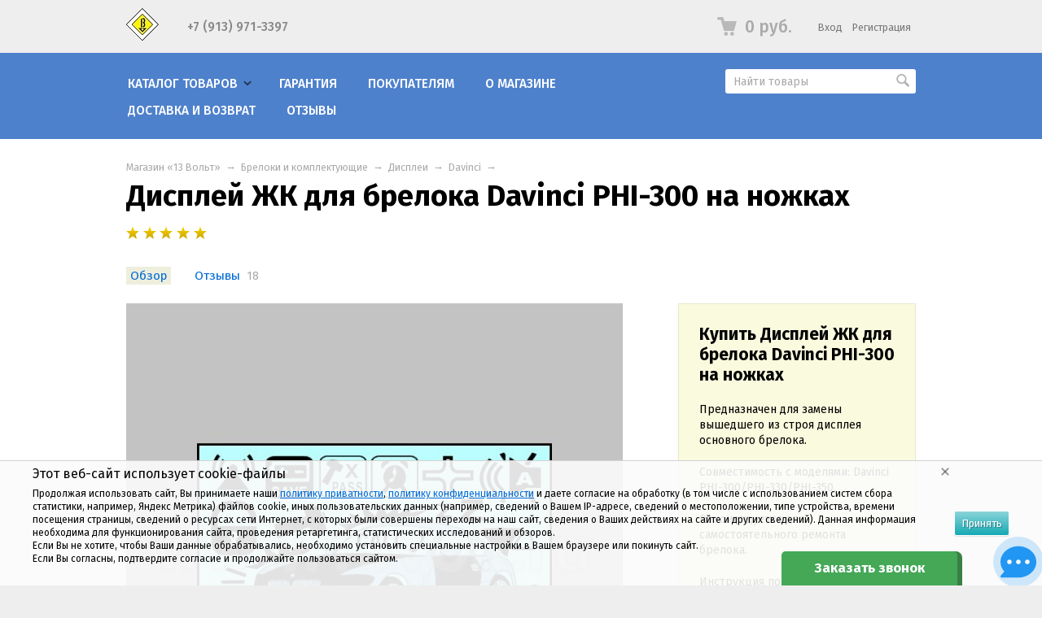

--- FILE ---
content_type: text/html; charset=utf-8
request_url: https://13volt.ru/product/displey-zhk-dlya-breloka-davinci-phi-300-na-nozhkah/
body_size: 25565
content:
<!DOCTYPE html>
<html class="color_scheme_blue font_family_google_fira">


<head prefix="og: http://ogp.me/ns# fb: http://ogp.me/ns/fb# product: http://ogp.me/ns/product#">
    <meta http-equiv="Content-Type" content="text/html; charset=utf-8"/>
    <meta name="viewport" content="width=device-width, initial-scale=1" />
    <meta http-equiv="x-ua-compatible" content="IE=edge">

    <title>Дисплей ЖК для брелока Davinci PHI-300 на ножках</title>
    <meta name="keywords" content="экран,брелок,+с,дисплеем,дисплей,на,брелок,для,брелока,замена,купить,брелок,сигнализации,Davinci,PHI-300,PHI-330,PHI-350​,давинчи" />
    <meta name="description" content="Предназначен для замены вышедшего из строя дисплея основного брелока автомобильной сигнализации Davinci PHI-300/PHI-330/PHI-350​. Инструкция по замене в комплекте! Быстро доставим по России и в Беларусь." />

        <link rel="icon" href="/favicon.ico"/>
    <link rel="shortcut icon" href="/favicon.ico"/>
            <!-- rss -->
                <link rel="alternate" type="application/rss+xml" title="Магазин «13 Вольт»" href="https://13volt.ru/news/rss/">    
    <!-- css -->
    <link href="/wa-data/public/site/themes/default/default.css?v3.3.24.10" rel="stylesheet" type="text/css"/>

    <link href="/wa-apps/shop/plugins/customerreviews/css/customerreviews.css?9.1.1" rel="stylesheet">
 
                                                                            <link href='https://fonts.googleapis.com/css?family=Fira+Sans:400,500,700,400italic,500italic,700italic&subset=latin,cyrillic' rel='stylesheet' type='text/css'>
    
    <!-- js -->
    <script type="text/javascript" src="/wa-content/js/jquery/jquery-1.11.1.min.js" ></script>
    <script type="text/javascript" src="/wa-content/js/jquery/jquery-migrate-1.2.1.min.js"></script>
    <script type="text/javascript" src="/wa-data/public/site/themes/default/default.js?v3.3.24.10"></script>

     

    <!-- shop app css -->
<link href="/wa-data/public/shop/themes/default/default.shop.css?v3.3.24.10" rel="stylesheet">
<link href="/wa-data/public/shop/themes/default/css/order.css?v=3.3.24.10" rel="stylesheet">
<link href="/wa-data/public/shop/themes/default/jquery.bxslider.css?v3.3.24.10" rel="stylesheet" />
<link href="/wa-data/public/shop/themes/default/jquerycountdowntimer/css/jquery.countdownTimer.css" rel="stylesheet">

<!-- js -->
<script src="/wa-apps/shop/js/lazy.load.js?v9.1.1.59"></script>
<script src="/wa-data/public/shop/themes/default/jquery.bxslider.min.js?v3.3.24.10"></script>
<script src="/wa-data/public/shop/themes/default/jquerycountdowntimer/jquery.countdownTimer.min.js?v=3.8.4"></script>
<script src="/wa-content/js/jquery-plugins/jquery.cookie.js?v3.8.4"></script>
<script src="/wa-data/public/shop/themes/default/default.shop.js?v3.3.24.10"></script>
<script src="/wa-content/js/jquery-plugins/jquery.retina.min.js?v3.8.4"></script>
<script>$(window).load(function() {
    $('.promo img').retina({ force_original_dimensions: false });
    $('.product-list img,.product-info img,.cart img').retina();;
    $('.bestsellers img').retina();
});
</script>



<!-- plugin hook: 'frontend_head' -->

 <script>
                $(function() { $.backtopSet = {"border_color":"#ffffff","status":"1","bg":"#ffffff","bg2":"#ffffff","border_size":"2","border_radius":"10","button_width":"35","button_height":"32","opacity":"0.8","text_size":"23","text":"\u25b2","link_color":"#fbd5d5","link_hover":"#dd0303","position_ver":"b","position_hor":"l","pos_ver":"20","pos_hor":"20","update_time":"1"}});</script>
                <script src='/wa-apps/shop/plugins/backtop/js/BackTop.js'></script>
                <link rel='stylesheet' href='/wa-apps/shop/plugins/backtop/css/BackTop.css'><script src='/wa-apps/shop/plugins/arrived/js/main.js?v3.3.4'></script>
		<script> var arrived_ignore_stock_count = 0; </script>
		<link rel='stylesheet' href='/wa-apps/shop/plugins/arrived/css/main.css?v3.3.4' /><script src='/wa-apps/shop/plugins/pricedown/js/main.js'></script>
		<link rel='stylesheet' href='/wa-apps/shop/plugins/pricedown/css/main.css' /><script type="text/javascript" src="/dp-plugin/config/?v1.22.5"></script><link rel="canonical" href="https://13volt.ru/product/displey-zhk-dlya-breloka-davinci-phi-300-na-nozhkah/"/><link href="/wa-apps/shop/plugins/callback/css/style.css?v2025.05.17" rel="stylesheet" type="text/css"><style type="text/css">#callback-form .callback-modal__close,#callback-form .jq-checkbox.checked {background-color: #44A857;}#callback-form .jq-selectbox__trigger {border-top-color: #44A857;}#callback-form .jq-selectbox__dropdown li:hover {background: #44A857;}#callback-form .callback-form__button,#callback-form .callback-form__button:hover {background: #44A857;box-shadow: 0 3px #398047;}.callback-form-sent {background: #44A857 url(/wa-apps/shop/plugins/callback/img/icon2.png) no-repeat 50% 33px;}#callback-show {background: #44A857;box-shadow: 3px 3px 0 3px #398047;}#callback-show.callback-show-right_s {box-shadow: -2px 2px 0 2px #398047;}#callback-show.callback-show-left_s {box-shadow: 2px 2px 0 2px #398047;}.callback-show-alert-border {border-color: #44A857;}.callback-show-alert {color: #44A857;}.callback-form-row .callback-form-label__privacy a,.callback-form-row .callback-form-label__privacy a:visited,.callback-form-row .callback-form-label__privacy a:hover,.callback-form-row .callback-form-label__privacy a:active {color: #398047;}</style><script type="text/javascript">$.wa_shop_callback = $.wa_shop_callback || { };$.wa_shop_callback.plugin_url = '/callback';</script><script>if(typeof(window.jQuery.styler) == 'undefined') document.write(unescape('%3Cscript src="/wa-apps/shop/plugins/callback/js/jquery.formstyler.min.js"%3E%3C/script%3E'))</script><script type="text/javascript" src="/wa-apps/shop/plugins/callback/js/scripts.js"></script><script type="text/javascript">$(function(){var b=$('body');if(b.prop('id')=='multishop'){$('.bottom-fixed ul.menu-h').append('<li><a href="#" class="callback_plugin_handler"><div class="relative">Заказать звонок</div></a></li>');} else {b.append('<div class="callback-show-right" id="callback-show">Заказать звонок</div>');}});</script>

    <meta property="og:type" content="website">
<meta property="og:title" content="Дисплей ЖК для брелока Davinci PHI-300 на ножках">
<meta property="og:description" content="Предназначен для замены вышедшего из строя дисплея основного брелока автомобильной сигнализации Davinci PHI-300/PHI-330/PHI-350​. Инструкция по замене в комплекте! Быстро доставим по России и в Беларусь.">
<meta property="og:image" content="https://13volt.ru/wa-data/public/shop/products/33/01/133/images/314/314.750x0.jpg">
<meta property="og:url" content="https://13volt.ru/product/displey-zhk-dlya-breloka-davinci-phi-300-na-nozhkah/">
<meta property="product:price:amount" content="1750">
<meta property="product:price:currency" content="RUB">
<link rel="icon" href="/favicon.ico?v=1714565956" type="image/x-icon" /><link rel="apple-touch-icon" href="/apple-touch-icon.png?v=1714566604" /><!-- Yandex.Metrika counter -->
<script type="text/javascript" >
   (function(m,e,t,r,i,k,a){m[i]=m[i]||function(){(m[i].a=m[i].a||[]).push(arguments)};
   m[i].l=1*new Date();k=e.createElement(t),a=e.getElementsByTagName(t)[0],k.async=1,k.src=r,a.parentNode.insertBefore(k,a)})
   (window, document, "script", "https://mc.yandex.ru/metrika/tag.js", "ym");

   ym(20711023, "init", {
        clickmap:true,
        trackLinks:true,
        accurateTrackBounce:true
   });
</script>
<noscript><div><img src="https://mc.yandex.ru/watch/20711023" style="position:absolute; left:-9999px;" alt="" /></div></noscript>
<!-- /Yandex.Metrika counter -->

<meta name="yandex-verification" content="6c2717a72a7f1f6b" /> 

    <!-- custom colors -->
    <style>
         html, body { color: #000000; }          a { color: #006bd8; }          a:visited { color: #8855cc; }          a:hover { color: #ff0000; }                     .hint,
            .breadcrumbs,
            .breadcrumbs a,
            .breadcrumbs span.rarr,
            table.features tr.divider td,
            .bestsellers .bestsellers-header,
            ul.thumbs li span.summary,
            .review .summary,
            .review .summary .date,
            ul.albums li .count,
            .album-note,
            .credentials .username, .credentials .username a { color: #aaaaaa; }
                                    </style>

    <!--[if lt IE 9]>
    <script>
    document.createElement('header');
    document.createElement('nav');
    document.createElement('section');
    document.createElement('article');
    document.createElement('aside');
    document.createElement('footer');
    document.createElement('figure');
    document.createElement('hgroup');
    document.createElement('menu');
    </script>
    <![endif]-->

</head>
<body>
    <header class="globalheader" style="">

        
            <!-- GLOBAL NAVIGATION -->
            <div id="globalnav" class="light andgray">
                <div class="container">

                    <div class="wa-flex-box full-line">
                        <nav class="column wa-flex-box middle" style="flex: 1;">
                                                            <h2>
                                    <a href="/">
                                                                                    <img src="/wa-data/public/site/themes/default/img/logo.jpg?v1616490473?v3.3.24.10" alt="Магазин «13 Вольт»" id="logo" />
                                            <span>Магазин «13 Вольт»</span>
                                                                            </a>
                                </h2>
                            
                            <ul class="apps"><li><strong><a href="tel:+7 (913) 971-3397">+7 (913) 971-3397</a></strong></li></ul>
                            <div class="clear-both"></div>
                        </nav>

                        <div class="column wa-flex-box middle">
                                                                                        <!-- cart -->
                                                                <div id="cart" class="cart empty">
                                    <a href="/cart/" class="cart-summary">
                                        <i class="cart-icon"></i>
                                        <strong class="cart-total">0 руб.</strong>
                                    </a>
                                    <div id="cart-content">
                                        
                                    </div>
                                    <a href="/cart/" class="cart-to-checkout" style="display: none;">
                                        Посмотреть корзину
                                    </a>
                                </div>

                                
                                <script>
                                    ( function($) {
                                        var is_loading = false;
                                        $("#cart").on("click", function() {
                                            if (!is_loading) {
                                                is_loading = true;
                                                $("body").append("<div class=\"s-loading-section\"><div class=\"s-loading-content\"><i class=\"icon16 loading\"><\/i><\/div><\/div>");
                                            }
                                        });
                                    })(jQuery);
                                </script>
                            
                                                            <!-- user auth -->
                                <ul class="auth" id="js-header-auth-wrapper"><li><a href="/login/" class="not-visited">Вход</a></li><li><a href="/signup/" class="not-visited">Регистрация</a></li></ul>
                            
                            <button id="mobile-nav-toggle"></button>

                            <div class="clear-both"></div>
                        </div>
                    </div>

                </div>
            </div>

        
        <!-- APP NAVIGATION -->
        <div class="container appnav" id="header-container" style="border-top: 1px solid transparent;">
            
                    

                <!-- plugin hook: 'frontend_nav' -->
    
        
    <!-- product search -->
    <form method="get" action="/search/" class="search">
        <div class="search-wrapper">
            <input id="search" type="search" name="query"  placeholder="Найти товары">
            <button type="submit"></button>
            
        </div>
    </form>

    <ul class="pages flyout-nav">

        
            
                

                <li class="collapsible">
                    <a href="/" class="bold">Каталог товаров</a>
                    <div class="flyout">
                        <div class="container">
                                                            <div class="departments">
                                    <ul class="menu-v"><li class="collapsible"><a href="/category/avtoaksessuary/" title="Автоаксессуары">Автоаксессуары</a><ul class="menu-v"><li><a href="/category/sistemy-kontrolja-davlenija-v-shinah/" title="Контроль давления в шинах">Контроль давления в шинах</a></li><li><a href="/category/parktroniki/" title="Парктроники">Парктроники</a></li><li><a href="/category/sejfy/" title="Сейфы">Сейфы</a></li><li><a href="/category/stroboskopy/" title="Стробоскопы">Стробоскопы</a></li><li><a href="/category/tahometry/" title="Тахометры">Тахометры</a></li></ul></li><li class="collapsible"><a href="/category/avtosvet/" title="Автосвет">Автосвет</a><ul class="menu-v"><li class="collapsible"><a href="/category/vykljuchateli-ptf/" title="Выключатели ПТФ">Выключатели ПТФ</a><ul class="menu-v"><li><a href="/category/vykljuchateli-ptf-acura/" title="Acura">Acura</a></li><li><a href="/category/vykljuchateli-ptf-chevrolet/" title="Chevrolet">Chevrolet</a></li><li><a href="/category/vykljuchateli-ptf-honda/" title="Honda">Honda</a></li><li><a href="/category/vykljuchateli-ptf-mazda/" title="Mazda">Mazda</a></li><li><a href="/category/vykljuchateli-ptf-nissan/" title="Nissan">Nissan</a></li><li><a href="/category/vykljuchateli-ptf-suzuki/" title="Suzuki">Suzuki</a></li><li><a href="/category/vykljuchateli-ptf-toyota/" title="Toyota">Toyota</a></li><li><a href="/category/komplektuyushchie-ptf/" title="Комплектующие ПТФ">Комплектующие ПТФ</a></li></ul></li><li><a href="/category/ksenon/" title="Ксенон">Ксенон</a></li><li><a href="/category/podsvetka-dverej/" title="Подсветка дверей">Подсветка дверей</a></li><li><a href="/category/hodovye-ogni/" title="Ходовые огни">Ходовые огни</a></li></ul></li><li class="collapsible"><a href="/category/avtosignalizacii/" title="Автосигнализации">Автосигнализации</a><ul class="menu-v"><li><a href="/category/avtosignalizatsii-centurion/" title="Centurion">Centurion</a></li><li><a href="/category/avtosignalizacii-leopard/" title="Leopard">Leopard</a></li><li><a href="/category/avtosignalizacii-pandora/" title="Pandora">Pandora</a></li><li><a href="/category/avtosignalizacii-pharaon/" title="Pharaon">Pharaon</a></li><li><a href="/category/avtosignalizacii-scher-khan/" title="Scher-Khan">Scher-Khan</a></li><li><a href="/category/avtosignalizacii-sheriff/" title="Sheriff">Sheriff</a></li><li><a href="/category/avtosignalizacii-sobr/" title="SOBR">SOBR</a></li><li><a href="/category/avtosignalizacii-starline/" title="StarLine">StarLine</a></li><li><a href="/category/avtosignalizacii-tomahawk/" title="Tomahawk">Tomahawk</a></li><li class="collapsible"><a href="/category/komplektuyushchie-avtosignalizatsiy/" title="Комплектующие сигнализаций">Комплектующие сигнализаций</a><ul class="menu-v"><li><a href="/category/datchiki-i-moduli/" title="Датчики и модули">Датчики и модули</a></li><li><a href="/category/obhod-immobilajzera/" title="Обход иммобилайзера">Обход иммобилайзера</a></li><li><a href="/category/provoda-dlya-ustanovki-signalizatsiy/" title="Провода для установки">Провода для установки</a></li></ul></li></ul></li><li class="collapsible"><a href="/category/board-computers/" title="Бортовые компьютеры">Бортовые компьютеры</a><ul class="menu-v"><li class="collapsible"><a href="/category/multitronics/" title="Мультитроникс">Мультитроникс</a><ul class="menu-v"><li><a href="/category/multisistemnye/" title="Мультисистемные">Мультисистемные</a></li><li><a href="/category/vaz/" title="ВАЗ">ВАЗ</a></li><li><a href="/category/gaz/" title="ГАЗ">ГАЗ</a></li><li><a href="/category/gazel-biznes/" title="ГАЗель-Бизнес">ГАЗель-Бизнес</a></li><li><a href="/category/karbjuratornye/" title="Карбюраторные">Карбюраторные</a></li><li><a href="/category/katera-i-mototehnika/" title="Катера и мототехника">Катера и мототехника</a></li><li><a href="/category/uaz-patriot/" title="УАЗ-Патриот">УАЗ-Патриот</a></li><li><a href="/category/shevrole-niva/" title="Шевроле Нива">Шевроле Нива</a></li><li><a href="/category/komplektujushie-multitronics/" title="Комплектующие">Комплектующие</a></li><li><a href="/category/parktroniki-multitronics/" title="Парктроники">Парктроники</a></li></ul></li><li><a href="/category/prestige/" title="Престиж">Престиж</a></li><li><a href="/category/skat/" title="Скат">Скат</a></li></ul></li><li class="collapsible"><a href="/category/breloki-i-komplektuyushchiye/" title="Брелоки и комплектующие">Брелоки и комплектующие</a><ul class="menu-v"><li class="collapsible"><a href="/category/breloki/" title="Брелоки">Брелоки</a><ul class="menu-v"><li><a href="/category/breloki-aps/" title="A.P.S.">A.P.S.</a></li><li><a href="/category/breloki-alligator/" title="Alligator">Alligator</a></li><li><a href="/category/breloki-artillect/" title="Artillect">Artillect</a></li><li><a href="/category/breloki-bruin/" title="Bruin">Bruin</a></li><li><a href="/category/breloki-cenmax/" title="Cenmax">Cenmax</a></li><li><a href="/category/breloki-centurion/" title="Centurion">Centurion</a></li><li><a href="/category/breloki-convoy/" title="Convoy">Convoy</a></li><li><a href="/category/breloki-challenger/" title="Challenger">Challenger</a></li><li><a href="/category/breloki-fighter/" title="Fighter">Fighter</a></li><li><a href="/category/breloki-flashpoint/" title="FlashPoint">FlashPoint</a></li><li><a href="/category/breloki-fortress/" title="Fortress">Fortress</a></li><li><a href="/category/breloki-guard/" title="Guard">Guard</a></li><li><a href="/category/breloki-harpoon/" title="Harpoon">Harpoon</a></li><li><a href="/category/breloki-inspector/" title="Inspector">Inspector</a></li><li><a href="/category/breloki-jaguar/" title="Jaguar">Jaguar</a></li><li><a href="/category/breloki-kgb/" title="KGB">KGB</a></li><li><a href="/category/breloki-laserline/" title="LaserLine">LaserLine</a></li><li><a href="/category/breloki-leopard/" title="Leopard">Leopard</a></li><li><a href="/category/breloki-lifan/" title="Lifan">Lifan</a></li><li><a href="/category/breloki-magic-systems/" title="Magic Systems">Magic Systems</a></li><li><a href="/category/breloki-megaforcer/" title="Megaforcer">Megaforcer</a></li><li><a href="/category/breloki-mongoose/" title="Mongoose">Mongoose</a></li><li><a href="/category/breloki-pandect/" title="Pandect">Pandect</a></li><li><a href="/category/breloki-pandora/" title="Pandora">Pandora</a></li><li><a href="/category/breloki-pantera/" title="Pantera">Pantera</a></li><li><a href="/category/breloki-partisan/" title="Partisan">Partisan</a></li><li><a href="/category/breloki-pharaon/" title="Pharaon">Pharaon</a></li><li><a href="/category/breloki-prestige/" title="Prestige">Prestige</a></li><li><a href="/category/breloki-red-scorpio/" title="Red Scorpio">Red Scorpio</a></li><li><a href="/category/breloki-reef/" title="Reef">Reef</a></li><li><a href="/category/breloki-scher-khan/" title="Scher-Khan">Scher-Khan</a></li><li><a href="/category/breloki-sheriff/" title="Sheriff">Sheriff</a></li><li><a href="/category/breloki-sky/" title="Sky">Sky</a></li><li><a href="/category/breloki-sobr/" title="SOBR">SOBR</a></li><li><a href="/category/breloki-starline/" title="StarLine">StarLine</a></li><li><a href="/category/breloki-tomahawk/" title="Tomahawk">Tomahawk</a></li><li><a href="/category/breloki-viper/" title="Viper">Viper</a></li><li><a href="/category/breloki-universalnye/" title="Универсальные">Универсальные</a></li></ul></li><li class="collapsible"><a href="/category/displei-dlja-brelokov/" title="Дисплеи">Дисплеи</a><ul class="menu-v"><li><a href="/category/displei-alligator/" title="Alligator">Alligator</a></li><li><a href="/category/displei-bruin/" title="Bruin">Bruin</a></li><li><a href="/category/displei-cenmax/" title="Cenmax">Cenmax</a></li><li><a href="/category/displei-centurion/" title="Centurion">Centurion</a></li><li><a href="/category/displei-davinci/" title="Davinci">Davinci</a></li><li><a href="/category/displei-icode/" title="iCode">iCode</a></li><li><a href="/category/displei-inspector/" title="Inspector">Inspector</a></li><li><a href="/category/displei-jaguar/" title="Jaguar">Jaguar</a></li><li><a href="/category/displei-kgb/" title="KGB">KGB</a></li><li><a href="/category/displei-leopard/" title="Leopard">Leopard</a></li><li><a href="/category/displei-magic-systems/" title="Magic Systems">Magic Systems</a></li><li><a href="/category/displei-mongoose/" title="Mongoose">Mongoose</a></li><li><a href="/category/displei-pandect/" title="Pandect">Pandect</a></li><li><a href="/category/displei-pandora/" title="Pandora">Pandora</a></li><li><a href="/category/displei-pantera/" title="Pantera">Pantera</a></li><li><a href="/category/displei-pharaon/" title="Pharaon">Pharaon</a></li><li><a href="/category/displei-scher-khan/" title="Scher-Khan">Scher-Khan</a></li><li><a href="/category/displei-sheriff/" title="Sheriff">Sheriff</a></li><li><a href="/category/displei-starline/" title="StarLine">StarLine</a></li><li><a href="/category/displei-tomahawk/" title="Tomahawk">Tomahawk</a></li></ul></li><li><a href="/category/komplektujushie/" title="Комплектующие">Комплектующие</a></li><li class="collapsible"><a href="/category/korpusa-dlja-brelokov/" title="Корпуса">Корпуса</a><ul class="menu-v"><li><a href="/category/korpusa-alligator/" title="Alligator">Alligator</a></li><li><a href="/category/korpusa-bruin/" title="Bruin">Bruin</a></li><li><a href="/category/korpusa-cenmax/" title="Cenmax">Cenmax</a></li><li><a href="/category/korpusa-jaguar/" title="Jaguar">Jaguar</a></li><li><a href="/category/korpusa-kgb/" title="KGB">KGB</a></li><li><a href="/category/korpusa-leopard/" title="Leopard">Leopard</a></li><li><a href="/category/korpusa-pandect/" title="Pandect">Pandect</a></li><li><a href="/category/korpusa-pandora/" title="Pandora">Pandora</a></li><li><a href="/category/korpusa-pantera/" title="Pantera">Pantera</a></li><li><a href="/category/korpusa-pharaon/" title="Pharaon">Pharaon</a></li><li><a href="/category/korpusa-scher-khan/" title="Scher-Khan">Scher-Khan</a></li><li><a href="/category/korpusa-sheriff/" title="Sheriff">Sheriff</a></li><li><a href="/category/korpusa-starline/" title="StarLine">StarLine</a></li><li><a href="/category/korpusa-tomahawk/" title="Tomahawk">Tomahawk</a></li><li><a href="/category/vykidnye-kljuchi/" title="Выкидные ключи">Выкидные ключи</a></li></ul></li><li><a href="/category/podsvetki/" title="Подсветки">Подсветки</a></li><li class="collapsible"><a href="/category/stekla-dlja-korpusov/" title="Стекла для корпусов">Стекла для корпусов</a><ul class="menu-v"><li><a href="/category/stekla-alligator/" title="Alligator">Alligator</a></li><li><a href="/category/stekla-bruin/" title="Bruin">Bruin</a></li><li><a href="/category/stekla-cenmax/" title="Cenmax">Cenmax</a></li><li><a href="/category/stekla-leopard/" title="Leopard">Leopard</a></li><li><a href="/category/stekla-pandora/" title="Pandora">Pandora</a></li><li><a href="/category/stekla-scher-khan/" title="Scher-Khan">Scher-Khan</a></li><li><a href="/category/stekla-sheriff/" title="Sheriff">Sheriff</a></li><li><a href="/category/stekla-starline/" title="StarLine">StarLine</a></li><li><a href="/category/stekla-tomahawk/" title="Tomahawk">Tomahawk</a></li></ul></li><li class="collapsible"><a href="/category/chehly-dlja-brelokov/" title="Чехлы для брелоков">Чехлы для брелоков</a><ul class="menu-v"><li><a href="/category/chehly-aps/" title="A.P.S.">A.P.S.</a></li><li><a href="/category/chehly-alligator/" title="Alligator">Alligator</a></li><li><a href="/category/chehly-bruin/" title="Bruin">Bruin</a></li><li><a href="/category/chehly-cenmax/" title="Cenmax">Cenmax</a></li><li><a href="/category/chehly-centurion/" title="Centurion">Centurion</a></li><li><a href="/category/chehly-jaguar/" title="Jaguar">Jaguar</a></li><li><a href="/category/chehly-kgb/" title="KGB">KGB</a></li><li><a href="/category/chehly-leopard/" title="Leopard">Leopard</a></li><li><a href="/category/chehly-magic-systems/" title="Magic Systems">Magic Systems</a></li><li><a href="/category/chehly-mystery/" title="Mystery">Mystery</a></li><li><a href="/category/chehly-pandect/" title="Pandect">Pandect</a></li><li><a href="/category/chehly-pandora/" title="Pandora">Pandora</a></li><li><a href="/category/chehly-pantera/" title="Pantera">Pantera</a></li><li><a href="/category/chehly-pharaon/" title="Pharaon">Pharaon</a></li><li><a href="/category/chehly-scher-khan/" title="Scher-Khan">Scher-Khan</a></li><li><a href="/category/chehly-sheriff/" title="Sheriff">Sheriff</a></li><li><a href="/category/chehly-starline/" title="StarLine">StarLine</a></li><li><a href="/category/chehly-tomahawk/" title="Tomahawk">Tomahawk</a></li><li><a href="/category/chekhly-universalnye/" title="Универсальные">Универсальные</a></li></ul></li><li class="collapsible"><a href="/category/chehly-dlja-kljuchej/" title="Чехлы для ключей">Чехлы для ключей</a><ul class="menu-v"><li><a href="/category/chekhly-dlya-klyuchey-audi/" title="Audi">Audi</a></li><li><a href="/category/chekhly-dlya-klyuchey-bmw/" title="BMW">BMW</a></li><li><a href="/category/chekhly-dlya-klyuchey-chevrolet/" title="Chevrolet">Chevrolet</a></li><li><a href="/category/chekhly-dlya-klyuchey-chrysler/" title="Chrysler">Chrysler</a></li><li><a href="/category/chekhly-dlya-klyuchey-citroen/" title="Citroen">Citroen</a></li><li><a href="/category/chekhly-dlya-klyuchey-dodge/" title="Dodge">Dodge</a></li><li><a href="/category/chekhly-dlya-klyuchey-ford/" title="Ford">Ford</a></li><li><a href="/category/chekhly-dlya-klyuchey-honda/" title="Honda">Honda</a></li><li><a href="/category/chekhly-dlya-klyuchey-hyundai/" title="Hyundai">Hyundai</a></li><li><a href="/category/chekhly-dlya-klyuchey-infiniti/" title="Infiniti">Infiniti</a></li><li><a href="/category/chekhly-dlya-klyuchey-jeep/" title="Jeep">Jeep</a></li><li><a href="/category/chekhly-dlya-klyuchey-kia/" title="KIA">KIA</a></li><li><a href="/category/chekhly-dlya-klyuchey-lexus/" title="Lexus">Lexus</a></li><li><a href="/category/chekhly-dlya-klyuchey-lincoln/" title="Lincoln">Lincoln</a></li><li><a href="/category/chekhly-dlya-klyuchey-mazda/" title="Mazda">Mazda</a></li><li><a href="/category/chekhly-dlya-klyuchey-mercedes-benz/" title="Mercedes-Benz">Mercedes-Benz</a></li><li><a href="/category/chekhly-dlya-klyuchey-mercury/" title="Mercury">Mercury</a></li><li><a href="/category/chekhly-dlya-klyuchey-nissan/" title="Nissan">Nissan</a></li><li><a href="/category/chekhly-dlya-klyuchey-peugeot/" title="Peugeot">Peugeot</a></li><li><a href="/category/chekhly-dlya-klyuchey-range-rover/" title="Range Rover">Range Rover</a></li><li><a href="/category/chekhly-dlya-klyuchey-renault/" title="Renault">Renault</a></li><li><a href="/category/chekhly-dlya-klyuchey-skoda/" title="Skoda">Skoda</a></li><li><a href="/category/chekhly-dlya-klyuchey-subaru/" title="Subaru">Subaru</a></li><li><a href="/category/chekhly-dlya-klyuchey-suzuki/" title="Suzuki">Suzuki</a></li><li><a href="/category/chekhly-dlya-klyuchey-toyota/" title="Toyota">Toyota</a></li><li><a href="/category/chekhly-dlya-klyuchey-volkswagen/" title="Volkswagen">Volkswagen</a></li></ul></li><li><a href="/category/shlejfy/" title="Шлейфы">Шлейфы</a></li></ul></li><li class="collapsible"><a href="/category/tovary-dlja-doma/" title="Товары для дома">Товары для дома</a><ul class="menu-v"><li class="collapsible"><a href="/category/pulty-dlya-vorot-i-shlagbaumov/" title="Пульты для ворот и шлагбаумов">Пульты для ворот и шлагбаумов</a><ul class="menu-v"><li><a href="/category/alutech/" title="Alutech">Alutech</a></li><li><a href="/category/an-motors/" title="AN-Motors">AN-Motors</a></li><li><a href="/category/pulty-beninca/" title="Beninca">Beninca</a></li><li><a href="/category/bft/" title="BFT">BFT</a></li><li><a href="/category/pulty-bytec/" title="Bytec">Bytec</a></li><li><a href="/category/came/" title="Came">Came</a></li><li><a href="/category/pulty-cilex/" title="Cilex">Cilex</a></li><li><a href="/category/pulty-comunello/" title="Comunello">Comunello</a></li><li><a href="/category/pulty-dea/" title="DEA">DEA</a></li><li><a href="/category/doorhan/" title="DoorHan">DoorHan</a></li><li><a href="/category/ecostar/" title="Ecostar">Ecostar</a></li><li><a href="/category/pulty-elmes/" title="Elmes">Elmes</a></li><li><a href="/category/pulty-faac/" title="FAAC">FAAC</a></li><li><a href="/category/pulty-gate/" title="Gate">Gate</a></li><li><a href="/category/genius/" title="Genius">Genius</a></li><li><a href="/category/gsn/" title="GSN">GSN</a></li><li><a href="/category/pulty-hormann/" title="Hormann">Hormann</a></li><li><a href="/category/pulty-ido/" title="iDo">iDo</a></li><li><a href="/category/pulty-il/" title="IL">IL</a></li><li><a href="/category/nero/" title="Nero">Nero</a></li><li><a href="/category/nice/" title="Nice">Nice</a></li><li><a href="/category/pulty-stilmatic/" title="Stilmatic">Stilmatic</a></li><li><a href="/category/pulty-tantos/" title="Tantos">Tantos</a></li><li><a href="/category/pulty-lider/" title="Лидер">Лидер</a></li><li><a href="/category/pulty-universalnye/" title="Универсальные">Универсальные</a></li></ul></li><li><a href="/category/moskitnye-setki/" title="Москитные сетки">Москитные сетки</a></li><li><a href="/category/pilki/" title="Электрические пилки">Электрические пилки</a></li><li><a href="/category/gsm-signalizacii/" title="GSM-сигнализации">GSM-сигнализации</a></li></ul></li><li class="collapsible"><a href="/category/avtoprinadlezhnosti/" title="Автопринадлежности">Автопринадлежности</a><ul class="menu-v"><li><a href="/category/avtoodejala/" title="Автоодеяла">Автоодеяла</a></li><li><a href="/category/zarjadnye-ustrojstva/" title="Зарядные устройства">Зарядные устройства</a></li><li><a href="/category/kompressory/" title="Компрессоры">Компрессоры</a></li><li><a href="/category/semnaja-tonirovka/" title="Съемная тонировка">Съемная тонировка</a></li></ul></li><li class="collapsible"><a href="/category/avtovideoregistratory/" title="Видеорегистраторы">Видеорегистраторы</a><ul class="menu-v"><li><a href="/category/videoregistratory-blackvue/" title="BlackVue">BlackVue</a></li><li><a href="/category/videoregistratory-carmega/" title="Carmega">Carmega</a></li><li><a href="/category/videoregistratory-iconbit/" title="iconBIT">iconBIT</a></li><li><a href="/category/videoregistratory-mio/" title="Mio">Mio</a></li><li><a href="/category/videoregistratory-playme/" title="Playme">Playme</a></li><li><a href="/category/videoregistratory-subini/" title="Subini">Subini</a></li><li><a href="/category/videoregistratory-trendvision/" title="TrendVision">TrendVision</a></li><li><a href="/category/karty-pamjati/" title="Карты памяти">Карты памяти</a></li></ul></li><li class="collapsible"><a href="/category/protivougonnye-sistemy/" title="Противоугонные системы">Противоугонные системы</a><ul class="menu-v"><li><a href="/category/protivougonnye-sistemy-black-bug/" title="Black Bug">Black Bug</a></li><li><a href="/category/protivougonnye-sistemy-falkon/" title="Falkon">Falkon</a></li><li><a href="/category/protivougonnye-sistemy-med/" title="Med">Med</a></li><li><a href="/category/protivougonnye-sistemy-starline/" title="StarLine">StarLine</a></li><li><a href="/category/protivougonnye-sistemy-prizrak/" title="Призрак">Призрак</a></li></ul></li><li class="collapsible"><a href="/category/sistemy-monitoringa-i-kontrolja-transporta/" title="Мониторинг транспорта">Мониторинг транспорта</a><ul class="menu-v"><li><a href="/category/sistemy-monitoringa-naviset/" title="Naviset">Naviset</a></li><li><a href="/category/sistemy-monitoringa-proma-sat/" title="Proma Sat">Proma Sat</a></li><li><a href="/category/sistemy-monitoringa-starline/" title="StarLine">StarLine</a></li><li><a href="/category/sistemy-monitoringa-subini/" title="Subini">Subini</a></li></ul></li><li class="collapsible"><a href="/category/radar-detektory/" title="Радар-детекторы">Радар-детекторы</a><ul class="menu-v"><li><a href="/category/carmega_cd/" title="Carmega">Carmega</a></li><li><a href="/category/cobra/" title="Cobra">Cobra</a></li><li><a href="/category/crunch/" title="Crunch">Crunch</a></li><li><a href="/category/sho-me/" title="Sho-Me">Sho-Me</a></li><li><a href="/category/radar-detektory-stinger/" title="Stinger">Stinger</a></li><li><a href="/category/subini/" title="Subini">Subini</a></li></ul></li><li class="collapsible"><a href="/category/clothes/" title="Одежда">Одежда</a><ul class="menu-v"><li><a href="/category/vests/" title="Жилеты">Жилеты</a></li><li><a href="/category/costumes/" title="Костюмы">Костюмы</a></li></ul></li><li class="collapsible"><a href="/category/multimedia/" title="Мультимедиа">Мультимедиа</a><ul class="menu-v"><li><a href="/category/pulty/" title="Пульты">Пульты</a></li><li><a href="/category/usiliteli/" title="Усилители">Усилители</a></li></ul></li><li><a href="/category/rasprodazha/" title="Распродажа">Распродажа</a></li></ul>
                                </div>
                                                    </div>
                    </div>
                </li>

            
            
            
        

        

                    <li><a href="/garantiya/">Гарантия</a></li>
                    <li><a href="/pokupatelyam/">Покупателям</a></li>
                    <li><a href="/o-magazine/">О магазине</a></li>
                    <li><a href="/dostavka-i-vozvrat/">Доставка и возврат</a></li>
                    <li><a href="/otzyvy">Отзывы</a></li>
        

    </ul>



                        <div class="clear-both"></div>
        </div>

    </header>

    <!-- APP CONTENT -->
    <main class="maincontent">
        <div class="container">
            <!-- plugin hook: 'frontend_header' -->

<div id="BackTop"  >
    <a href="#"><span class="BackTopText" style="display: block;">&#9650;</span></a>
</div>


<div class="content" id="page-content" itemscope itemtype="http://schema.org/WebPage">
    
    <!-- internal navigation breadcrumbs -->
            <nav class="breadcrumbs" itemprop="breadcrumb">
                            <a href="/">Магазин «13 Вольт»</a>  <span class="rarr">&rarr;</span>
                                                            <a href="/category/breloki-i-komplektuyushchiye/">Брелоки и комплектующие</a> <span class="rarr">&rarr;</span>
                                                                <a href="/category/displei-dlja-brelokov/">Дисплеи</a> <span class="rarr">&rarr;</span>
                                                                <a href="/category/displei-davinci/">Davinci</a> <span class="rarr">&rarr;</span>
                                    </nav>
    
    

<link href="/wa-data/public/shop/themes/default/swipebox/css/swipebox.css" rel="stylesheet">
<script src="/wa-data/public/shop/themes/default/swipebox/js/jquery.swipebox.js"></script>
<script src="/wa-data/public/shop/themes/default/js/page.product.js?v=3.3.23.7"></script>



    
<article itemscope itemtype="http://schema.org/Product" id="js-product-page">

    <h1>
        <span itemprop="name">Дисплей ЖК для брелока Davinci PHI-300 на ножках</span>
                    <span class="rating nowrap" title="Средняя оценка покупателей: 5.00 / 5" itemprop="aggregateRating" itemscope itemtype="http://schema.org/AggregateRating">
                <i class="icon16 star"></i><i class="icon16 star"></i><i class="icon16 star"></i><i class="icon16 star"></i><i class="icon16 star"></i>
                                    <meta itemprop="ratingValue" content = "5.00">
                    <meta itemprop="reviewCount" content = "18">
                            </span>
            </h1>

    <!-- product internal nav -->
    <nav>
        <ul class="product-nav top-padded">
            <li class="selected"><a href="/product/displey-zhk-dlya-breloka-davinci-phi-300-na-nozhkah/">Обзор</a></li>
            <li>
                <a href="/product/displey-zhk-dlya-breloka-davinci-phi-300-na-nozhkah/reviews/">Отзывы</a>
                <span class="hint">18</span>
            </li>
            
            <!-- plugin hook: 'frontend_product.menu' -->
            
            
        </ul>
    </nav>

    <!-- purchase -->
    <div class="product-sidebar leadbox">

        <div class="cart" id="cart-flyer">

                


                            
<form id="cart-form" method="post" action="/cart/add/">

    <h4>Купить Дисплей ЖК для брелока Davinci PHI-300 на ножках</h4>
                <p><p>Предназначен для замены вышедшего из строя дисплея основного брелока.</p>
<p>Совместимость с моделями: Davinci PHI-300/PHI-330/PHI-350​.</p>
<p>Рекомендуется для самостоятельного ремонта брелока.</p>
<p>Инструкция по замене в комплекте!</p></p>
    
    
        <!-- FLAT SKU LIST selling mode -->
                
            
            <div itemprop="offers" itemscope itemtype="http://schema.org/Offer">
                                                                <meta itemprop="price" content="1750">
                <meta itemprop="priceCurrency" content="RUB">
                                <link itemprop="availability" href="http://schema.org/OutOfStock" />
                <div class="stocks"><strong class="stock-none"><i class="icon16 stock-transparent"></i><span style="color: #ff0000;">Товар закончился</span></strong></div>
                                <input name="sku_id" type="hidden" value="133">
                            </div>

        
    
    <!-- stock info -->
    
    <div class="purchase">

                <!-- services -->
        <div class="services">
                        <div class="service-3">
                <label>
                    <input data-price="36" disabled="disabled" type="checkbox" name="services[]" value="3"> Проверка комплектности при получении (+<span class="service-price">36 руб.</span>)                </label>
                                <input type="hidden" name="service_variant[3]" value="3">
                            </div>
                    </div>
        
        <!-- price -->
        <div class="add2cart">
                        <span data-price="1750" class="price nowrap">1 750 руб.</span>
            <input type="hidden" name="product_id" value="133">
            
            <input type="submit" disabled="disabled" value="Купить">
            <i class="adding2cart"></i>
            <span class="added2cart" style="display: none;">Дисплей ЖК для брелока Davinci PHI-300 на ножках теперь <a href="/cart/"><strong>в вашей корзине покупок</strong></a></span>
        </div>
    </div>
</form>

<script>
    ( function($) {
        $.getScript("/wa-data/public/shop/themes/default/product.js?v3.3.23.7", function() {
            if (typeof Product === "function") {
                new Product('#cart-form', {
                    is_dialog: false,
                    images: [],
                    compare_price: 0,
                    currency: {"code":"RUB","sign":"\u0440\u0443\u0431.","sign_html":"\u0440\u0443\u0431.","sign_position":1,"sign_delim":" ","decimal_point":",","frac_digits":"2","thousands_sep":" "},
                    skus: {"133":{"id":"133","product_id":"133","id_1c":null,"sku":"","sort":"1","name":"","image_id":null,"price":"1750","primary_price":1750,"purchase_price":0,"compare_price":0,"count":0,"available":"1","stock_base_ratio":null,"order_count_min":null,"order_count_step":null,"status":"1","dimension_id":null,"file_name":"","file_size":"0","file_description":null,"virtual":"0","stock":{"1":0},"unconverted_currency":"RUB","currency":"RUB","frontend_price":"1750","unconverted_price":1750,"frontend_compare_price":0,"unconverted_compare_price":0,"original_price":"1750","original_compare_price":0,"features":[]}}
                                                        });
            }
        });
    })(jQuery);
</script>
                        
                        
            <!-- compare -->
            
            <div>
                <a  class="compare-add inline-link" data-product="133" href="#"><b><i>Добавить к сравнению</i></b></a>
                <a style="display:none" class="compare-remove inline-link" data-product="133" href="#"><b><i>Удалить из сравнения</i></b></a>
                <a id="compare-link" style="display:none" rel="nofollow" href="/compare//" class="bold">Сравнить <span class="count">0</span></a>
            </div>
            
            <!-- plugin hook: 'frontend_product.cart' -->
<!-- 13 -->            
             				<span class="plugin_arrived-button custom is-product-page"><a href="javascript:void(0);">Сообщить о поступлении</a></span>
<div class="plugin_arrived-custom">
	<div class="plugin_arrived-box is-product-page" data-action="/arrivedAdd/">
		<div class="plugin_arrived-header">
			<div class="plugin_arrived-close" onClick="plugin_arrived_close();"></div>
			<span>Сообщить о поступлении товара</span>
		</div>
		<div class="plugin_arrived-body">
			<div class="plugin_arrived-success">
				<strong>Ваша просьба принята!</strong>
<br /><br />Вы получите уведомление о поступлении товара в продажу на указанные Вами контакты.
			</div>
			<div class="plugin_arrived-request">
				<div class="plugin_arrived-field">
					<div class="plugin_arrived-name required">Ваш E-Mail</div>
					<div class="plugin_arrived-value"><input type="text" name="email" value="" /></div>
				</div>				<div class="plugin_arrived-field">
					<div class="plugin_arrived-name required">Номер моб. телефона (SMS)</div>
					<div class="plugin_arrived-value"><input type="text" name="phone" value="" /></div>
				</div>								<div class="plugin_arrived-field">
					<div class="plugin_arrived-name">Актуальность</div>
					<div class="plugin_arrived-value">
						<select name="expiration">
							<option value="60">60 дней</option><option value="7">7 дней</option><option value="30">30 дней</option><option value="90">90 дней</option><option value="360">360 дней</option>						</select>
					</div>
				</div>
								<div class="plugin_arrived-field">
					<div class="plugin_arrived-name required not_bold"> - обязательно к заполнению</div>
				</div>
								<div class="plugin_arrived-field">
					<div class="plugin_arrived-name not_bold"><label><input type="checkbox" name="terms" value="1" /> Я ознакомился (ознакомилась) с <a href="https://13volt.ru/pokupatelyam/privacy/" target="_blank">Условиями предоставления услуг</a> и принимаю их</label></div>
				</div>
								<input type="hidden" name="plugin_arrived_pid" value="133" />
				<input type="hidden" name="plugin_arrived_skuid" value="133" />
				<div class="msg_errors"></div>
				<div class="plugin_arrived-field">
					<div class="plugin_arrived-value submit"><input type="submit" value="Уведомить меня" /><div class="plugin_arrived-loading">Проверка...</div></div>
				</div>
			</div>
		</div>
	</div>
</div>                        
            
            
            
        </div>

        <!-- plugin hook: 'frontend_product.block_aux' -->
        
                    <div class="aux">
                            </div>
        
    </div>

    <!-- product info & gallery -->
    <div class="product-info" id="overview">

                
        
            <figure class="product-gallery">

                
                    <!-- main image -->
                    <div class="image" id="product-core-image" >

                        <div class="corner top right">
                            
                        </div>
                        <a href="/wa-data/public/shop/products/33/01/133/images/314/314.970.jpg">
                            <img itemprop="image" id="product-image" alt="Дисплей ЖК для брелока Davinci PHI-300 на ножках" title="Дисплей ЖК для брелока Davinci PHI-300 на ножках" src="/wa-data/public/shop/products/33/01/133/images/314/314.750.jpg">
                        </a>
                        <div id="switching-image" style="display: none;"></div>
                    </div>

                
                <!-- thumbs -->
                                    <div class="more-images" id="product-gallery">
                                                                            <div class="image selected">
                                <a id="product-image-314" href="/wa-data/public/shop/products/33/01/133/images/314/314.970.jpg" class="swipebox">
                                    <img alt="Дисплей ЖК для брелока Davinci PHI-300 на ножках" title="Дисплей ЖК для брелока Davinci PHI-300 на ножках" src="/wa-data/public/shop/products/33/01/133/images/314/314.96x96.jpg">
                                </a>
                            </div>
                                                    <div class="image">
                                <a id="product-image-315" href="/wa-data/public/shop/products/33/01/133/images/315/315.970.jpg" class="swipebox">
                                    <img alt="Дисплей ЖК для брелока Davinci PHI-300 на ножках" title="Дисплей ЖК для брелока Davinci PHI-300 на ножках" src="/wa-data/public/shop/products/33/01/133/images/315/315.96x96.jpg">
                                </a>
                            </div>
                                            </div>
                
            </figure>

        
        <!-- plugin hook: 'frontend_product.block' -->
        
        
                    <div class="description" id="product-description" itemprop="description"><p>Бывает, что экран брелока автомобильной сигнализации выходит из строя от незначительного механического повреждения. При этом брелок продолжает управлять, а на дисплее отображается не вся информация. Замена брелока, как правило, дорогостоящая и трудоемкая операция, так как новый брелок еще нужно записать в память сигнализации, а для этого нужно знать PIN - код, где находится потайная кнопка "Валет" и т. д. Однако, не стоит расстраиваться и впадать в панику, ведь брелок можно починить и Вы сможете существенно сэкономить на ремонте!</p>
<p>Дисплей ЖК на ножках для брелока Davinci PHI-300 как раз предназначен для замены вышедшего из строя дисплея основного брелока "своими руками". Инструкция по замене в комплекте! Данный дисплей совместим только с моделями сигнализаций: Davinci PHI-300/PHI-330/PHI-350.</p>
<h2>Технические характеристики:</h2>
<table>
<tbody>
<tr>
<td>Тип</td>
<td style="text-align: right">ЖК</td>
</tr>
<tr>
<td>Способ установки</td>
<td style="text-align: right">впаивание</td>
</tr>
<tr>
<td>Количество контактов</td>
<td style="text-align: right">11</td>
</tr>
</tbody>
</table></div>
        
        <!-- product features -->
        <div class="s-features-section js-features-section">
                    </div>

        <!-- categories -->
                    <p><em>
                Категории:
                                    <a href="/category/displei-davinci/">Davinci</a>
                            </em></p>
        
        <!-- tags -->
        

        <!-- product reviews -->
        <section class="reviews">
            <h2>Дисплей ЖК для брелока Davinci PHI-300 на ножках отзывы</h2>

                            <p class="rating">
                    Средняя оценка покупателей:
                    <i class="icon16 star"></i><i class="icon16 star"></i><i class="icon16 star"></i><i class="icon16 star"></i><i class="icon16 star"></i> (<a href="reviews/">18</a>)
                    <span class="hint">5.00 из 5 звезд</span>                </p>

                <table class="rating-distribution">
                                                                                                        
                                                                                                <tr>
                                <td class="min-width hint">18</td>
                                <td>
                                    <div class="bar">
                                        <div class="filling" style="width: 100%;"></div>
                                    </div>
                                </td>
                                <td>
                                    <span class="rating"><i class="icon10 star"></i><i class="icon10 star"></i><i class="icon10 star"></i><i class="icon10 star"></i><i class="icon10 star"></i></span>
                                </td>
                            </tr>
                                                                                                                        <tr>
                                <td class="min-width hint">0</td>
                                <td>
                                    <div class="bar">
                                        <div class="filling" style="width: 0%;"></div>
                                    </div>
                                </td>
                                <td>
                                    <span class="rating"><i class="icon10 star"></i><i class="icon10 star"></i><i class="icon10 star"></i><i class="icon10 star"></i></span>
                                </td>
                            </tr>
                                                                                                                        <tr>
                                <td class="min-width hint">0</td>
                                <td>
                                    <div class="bar">
                                        <div class="filling" style="width: 0%;"></div>
                                    </div>
                                </td>
                                <td>
                                    <span class="rating"><i class="icon10 star"></i><i class="icon10 star"></i><i class="icon10 star"></i></span>
                                </td>
                            </tr>
                                                                                                                        <tr>
                                <td class="min-width hint">0</td>
                                <td>
                                    <div class="bar">
                                        <div class="filling" style="width: 0%;"></div>
                                    </div>
                                </td>
                                <td>
                                    <span class="rating"><i class="icon10 star"></i><i class="icon10 star"></i></span>
                                </td>
                            </tr>
                                                                                                                        <tr>
                                <td class="min-width hint">0</td>
                                <td>
                                    <div class="bar">
                                        <div class="filling" style="width: 0%;"></div>
                                    </div>
                                </td>
                                <td>
                                    <span class="rating"><i class="icon10 star"></i></span>
                                </td>
                            </tr>
                                                                                                                                </table>
            
            <ul>
                                    <li data-id=579 data-parent-id="0">
                        

<figure class="s-review-wrapper review" itemprop="review" itemscope itemtype="http://schema.org/Review" data-id="579">
    <div class="summary">
        <h6>
                        <span itemprop="reviewRating" itemscope itemtype="http://schema.org/Rating">
                                <meta itemprop="worstRating" content = "1">
                <meta itemprop="ratingValue" content="5">
                <meta itemprop="bestRating" content = "5">
                <i class="icon10 star"></i><i class="icon10 star"></i><i class="icon10 star"></i><i class="icon10 star"></i><i class="icon10 star"></i>
            </span>
                        <span itemprop="name">Дисплей для давинчи phi 300</span>
        </h6>
         
                    <span class="username" itemprop="author">Никитин Илья Леонидович</span>
        
        
        <meta itemprop="itemReviewed" content="Дисплей ЖК для брелока Davinci PHI-300 на ножках">
        <meta itemprop="datePublished" content="2024-08-07">
        <meta itemprop="author" content="Никитин Илья Леонидович">
        <span class="date" title="07.08.2024 11:26">7 августа 2024 11:26</span>
    </div>
            <p itemprop="description">Здравствуйте, искал или брелок или дисплей для сигнализации давинчи phi 300, облазил все сайты, нашёл только в 13 вольт, спасибо большое, всё пришло в лучшем виде, упаковка на 5+, ставил специалист, всё работает, всём рекомендую ?</p>
    
    
    
    <script>
        ( function($) {
            var $document = $(document),
                $review = $(".s-review-wrapper[data-id=\"" + 579 + "\"]");

            $review.on("click", ".js-show-image", function(event) {
                event.preventDefault();

                var $image = $(this),
                    images = [];

                $review.find(".js-show-image").each(function () {
                    var $_image = $(this);
                    images.push({
                        href: $_image.attr("href"),
                        title: escape($_image.attr("title"))
                    });
                });

                var k = $image.prevAll('.js-show-image').length;
                if (k) {
                    images = images.slice(k).concat(images.slice(0, k));
                }

                $.swipebox(images, {
                    useSVG : false,
                    hideBarsDelay: false,
                    afterOpen: function() {
                        $document.on("scroll", closeSwipe);
                        function closeSwipe() {
                            var $closeButton = $("#swipebox-close");
                            if ($closeButton.length) {
                                $closeButton.trigger("click");
                            }
                            $document.off("scroll", closeSwipe);
                        }
                    }
                });

                function escape(string) {
                    return $("<div />").text(string).html();
                }
            });
        })(jQuery);
    </script>
</figure>

                    </li>
                                    <li data-id=577 data-parent-id="0">
                        

<figure class="s-review-wrapper review" itemprop="review" itemscope itemtype="http://schema.org/Review" data-id="577">
    <div class="summary">
        <h6>
                        <span itemprop="reviewRating" itemscope itemtype="http://schema.org/Rating">
                                <meta itemprop="worstRating" content = "1">
                <meta itemprop="ratingValue" content="5">
                <meta itemprop="bestRating" content = "5">
                <i class="icon10 star"></i><i class="icon10 star"></i><i class="icon10 star"></i><i class="icon10 star"></i><i class="icon10 star"></i>
            </span>
                        <span itemprop="name">Дисплей жк  для брелка DaVinci PHI-300</span>
        </h6>
         
                    <span class="username" itemprop="author">Сергей</span>
        
        
        <meta itemprop="itemReviewed" content="Дисплей ЖК для брелока Davinci PHI-300 на ножках">
        <meta itemprop="datePublished" content="2024-07-26">
        <meta itemprop="author" content="Сергей">
        <span class="date" title="26.07.2024 14:02">26 июля 2024 14:02</span>
    </div>
            <p itemprop="description">Отличный дисплей, всё подошло и работает, волновался за доставку так как товар очень хрупкий, но напрасно упаковка продумана до мелочей, очень надёжная. Спасибо продавцу! Всем рекомендую!</p>
    
    
    
    <script>
        ( function($) {
            var $document = $(document),
                $review = $(".s-review-wrapper[data-id=\"" + 577 + "\"]");

            $review.on("click", ".js-show-image", function(event) {
                event.preventDefault();

                var $image = $(this),
                    images = [];

                $review.find(".js-show-image").each(function () {
                    var $_image = $(this);
                    images.push({
                        href: $_image.attr("href"),
                        title: escape($_image.attr("title"))
                    });
                });

                var k = $image.prevAll('.js-show-image').length;
                if (k) {
                    images = images.slice(k).concat(images.slice(0, k));
                }

                $.swipebox(images, {
                    useSVG : false,
                    hideBarsDelay: false,
                    afterOpen: function() {
                        $document.on("scroll", closeSwipe);
                        function closeSwipe() {
                            var $closeButton = $("#swipebox-close");
                            if ($closeButton.length) {
                                $closeButton.trigger("click");
                            }
                            $document.off("scroll", closeSwipe);
                        }
                    }
                });

                function escape(string) {
                    return $("<div />").text(string).html();
                }
            });
        })(jQuery);
    </script>
</figure>

                    </li>
                                    <li data-id=576 data-parent-id="0">
                        

<figure class="s-review-wrapper review" itemprop="review" itemscope itemtype="http://schema.org/Review" data-id="576">
    <div class="summary">
        <h6>
                        <span itemprop="reviewRating" itemscope itemtype="http://schema.org/Rating">
                                <meta itemprop="worstRating" content = "1">
                <meta itemprop="ratingValue" content="5">
                <meta itemprop="bestRating" content = "5">
                <i class="icon10 star"></i><i class="icon10 star"></i><i class="icon10 star"></i><i class="icon10 star"></i><i class="icon10 star"></i>
            </span>
                        <span itemprop="name">Дисплей DaVinci PHI 300</span>
        </h6>
         
                    <span class="username" itemprop="author">Вячеслав</span>
        
        
        <meta itemprop="itemReviewed" content="Дисплей ЖК для брелока Davinci PHI-300 на ножках">
        <meta itemprop="datePublished" content="2024-07-25">
        <meta itemprop="author" content="Вячеслав">
        <span class="date" title="25.07.2024 02:37">25 июля 2024 02:37</span>
    </div>
            <p itemprop="description">Заказывал в ЛНР. Упаковано отлично. Спасибо за хорошую работу. Всем рекомендую.</p>
    
    
    
    <script>
        ( function($) {
            var $document = $(document),
                $review = $(".s-review-wrapper[data-id=\"" + 576 + "\"]");

            $review.on("click", ".js-show-image", function(event) {
                event.preventDefault();

                var $image = $(this),
                    images = [];

                $review.find(".js-show-image").each(function () {
                    var $_image = $(this);
                    images.push({
                        href: $_image.attr("href"),
                        title: escape($_image.attr("title"))
                    });
                });

                var k = $image.prevAll('.js-show-image').length;
                if (k) {
                    images = images.slice(k).concat(images.slice(0, k));
                }

                $.swipebox(images, {
                    useSVG : false,
                    hideBarsDelay: false,
                    afterOpen: function() {
                        $document.on("scroll", closeSwipe);
                        function closeSwipe() {
                            var $closeButton = $("#swipebox-close");
                            if ($closeButton.length) {
                                $closeButton.trigger("click");
                            }
                            $document.off("scroll", closeSwipe);
                        }
                    }
                });

                function escape(string) {
                    return $("<div />").text(string).html();
                }
            });
        })(jQuery);
    </script>
</figure>

                    </li>
                                    <li data-id=559 data-parent-id="0">
                        

<figure class="s-review-wrapper review" itemprop="review" itemscope itemtype="http://schema.org/Review" data-id="559">
    <div class="summary">
        <h6>
                        <span itemprop="reviewRating" itemscope itemtype="http://schema.org/Rating">
                                <meta itemprop="worstRating" content = "1">
                <meta itemprop="ratingValue" content="5">
                <meta itemprop="bestRating" content = "5">
                <i class="icon10 star"></i><i class="icon10 star"></i><i class="icon10 star"></i><i class="icon10 star"></i><i class="icon10 star"></i>
            </span>
                        <span itemprop="name">Дисплей ЖК для брелока Davinci PHI-300 на ножках</span>
        </h6>
         
                    <span class="username" itemprop="author">Бобруйко Денис Васильевич</span>
        
        
        <meta itemprop="itemReviewed" content="Дисплей ЖК для брелока Davinci PHI-300 на ножках">
        <meta itemprop="datePublished" content="2024-02-10">
        <meta itemprop="author" content="Бобруйко Денис Васильевич">
        <span class="date" title="10.02.2024 19:17">10 февраля 2024 19:17</span>
    </div>
            <p itemprop="description">Работа магазина очень понравилась. Заказывал в Ростовскую область, село Куйбышево. Упаковка очень хорошая и продуманная. Дисплей не повредился, хотя очень хрупкий. При эксплуатации брелока не нажимайте на дисплей. В моём случае был небольшой удар по защитному стеклу. Стекло осталось целое, а дисплей под ним лопнул. Также в посылке лежала инструкция по замене дисплея. Установил на брелок сигнализации PHI-330, сразу заработал. Молодцы, подход скурпулёзный и правильный. Спасибо.</p>
    
    
    
    <script>
        ( function($) {
            var $document = $(document),
                $review = $(".s-review-wrapper[data-id=\"" + 559 + "\"]");

            $review.on("click", ".js-show-image", function(event) {
                event.preventDefault();

                var $image = $(this),
                    images = [];

                $review.find(".js-show-image").each(function () {
                    var $_image = $(this);
                    images.push({
                        href: $_image.attr("href"),
                        title: escape($_image.attr("title"))
                    });
                });

                var k = $image.prevAll('.js-show-image').length;
                if (k) {
                    images = images.slice(k).concat(images.slice(0, k));
                }

                $.swipebox(images, {
                    useSVG : false,
                    hideBarsDelay: false,
                    afterOpen: function() {
                        $document.on("scroll", closeSwipe);
                        function closeSwipe() {
                            var $closeButton = $("#swipebox-close");
                            if ($closeButton.length) {
                                $closeButton.trigger("click");
                            }
                            $document.off("scroll", closeSwipe);
                        }
                    }
                });

                function escape(string) {
                    return $("<div />").text(string).html();
                }
            });
        })(jQuery);
    </script>
</figure>

                    </li>
                                    <li data-id=533 data-parent-id="0">
                        

<figure class="s-review-wrapper review" itemprop="review" itemscope itemtype="http://schema.org/Review" data-id="533">
    <div class="summary">
        <h6>
                        <span itemprop="reviewRating" itemscope itemtype="http://schema.org/Rating">
                                <meta itemprop="worstRating" content = "1">
                <meta itemprop="ratingValue" content="5">
                <meta itemprop="bestRating" content = "5">
                <i class="icon10 star"></i><i class="icon10 star"></i><i class="icon10 star"></i><i class="icon10 star"></i><i class="icon10 star"></i>
            </span>
                        <span itemprop="name">Дисплей davinci phi-330</span>
        </h6>
         
                    <span class="username" itemprop="author">Дмитрий</span>
        
        
        <meta itemprop="itemReviewed" content="Дисплей ЖК для брелока Davinci PHI-300 на ножках">
        <meta itemprop="datePublished" content="2023-07-20">
        <meta itemprop="author" content="Дмитрий">
        <span class="date" title="20.07.2023 21:55">20 июля 2023 21:55</span>
    </div>
            <p itemprop="description">Дисплей davinci phi-330 брал на брелок взамен разбитого. Перепаял, все работает и отображается. Да при перепайке и эксплуатации будте осторожны очень хрупкий. Малейший удар и всё.</p>
    
    
    
    <script>
        ( function($) {
            var $document = $(document),
                $review = $(".s-review-wrapper[data-id=\"" + 533 + "\"]");

            $review.on("click", ".js-show-image", function(event) {
                event.preventDefault();

                var $image = $(this),
                    images = [];

                $review.find(".js-show-image").each(function () {
                    var $_image = $(this);
                    images.push({
                        href: $_image.attr("href"),
                        title: escape($_image.attr("title"))
                    });
                });

                var k = $image.prevAll('.js-show-image').length;
                if (k) {
                    images = images.slice(k).concat(images.slice(0, k));
                }

                $.swipebox(images, {
                    useSVG : false,
                    hideBarsDelay: false,
                    afterOpen: function() {
                        $document.on("scroll", closeSwipe);
                        function closeSwipe() {
                            var $closeButton = $("#swipebox-close");
                            if ($closeButton.length) {
                                $closeButton.trigger("click");
                            }
                            $document.off("scroll", closeSwipe);
                        }
                    }
                });

                function escape(string) {
                    return $("<div />").text(string).html();
                }
            });
        })(jQuery);
    </script>
</figure>

                    </li>
                            </ul>
                            Посмотрите <a href="reviews/">все 18 отзывов</a> о Дисплей ЖК для брелока Davinci PHI-300 на ножках
                    </section>

    </div>

    <script>
        ( function($, waTheme) {
            initProductPage({
                $wrapper: $("#js-product-page"),
                skus_features_html: []
            });
        })(jQuery);
    </script>
</article>


<!-- RELATED PRODUCTS -->



    <div class="clear-both"></div>

</div>


<div class="clear-both"></div>

<div id="dialog" class="dialog">
    <div class="dialog-background"></div>
    <div class="dialog-window">
        <!-- common part -->
        <div class="cart">

        </div>
        <!-- /common part -->

    </div>
</div>

<aside id="compare-leash">
        <a style="display:none;" href="/compare//">Сравнить выбранные товары (<strong>0</strong>)</a>
    </aside>

        </div>
    </main>

    <!-- FOOTER -->
    <footer class="globalfooter">
        <div class="container">
          
                        
                <div class="footer-block contact-us">
                    
                    <div class="social">
                        <a href="https://13volt.ru/news/rss/" title="RSS"><i class="icon24 rss"></i></a>                                                                        <a href="https://vk.com/13voltomsk" title="ВКонтакте"><i class="icon24 vk"></i></a>                                                                    </div>
                    
                                        <a href="mailto:info@13volt.ru">info@13volt.ru</a>
                        <strong><a href="tel:+7 (913) 971-3397">+7 (913) 971-3397</a></strong>
                    
                </div>
                
                    <div class="footer-block">
                        <a href="https://13volt.ru/o-magazine/" class="top">О нас</a>
                        <a href="https://13volt.ru/dostavka-i-vozvrat/">Доставка</a>
                        <a href="https://13volt.ru/login/">Войти</a>
                        <a href="https://13volt.ru/signup/">Зарегистрироваться</a>
                    </div>

                                    <div class="footer-block">
                        <a href="/" class="top">Магазин</a>
                        <a href="/cart/">Корзина</a>
                        <a href="/checkout/">Оформить заказ</a>
                        <a href="https://13volt.ru/garantiya/">Гарантия</a>
                    </div>
                
                
                                    <div class="footer-block">
                                                                            <a href="https://13volt.ru/news/" class="top">Новости</a>
                                                <a href="https://13volt.ru/news/rss/">RSS</a>
                        <a href="/news/2025">Новости года</a>           
                        <a href="https://13volt.ru/otzyvy">Новые отзывы</a>
                    </div>
                                
                    <div class="footer-block">
                        <a href="https://13volt.ru/pokupatelyam/" class="top">Покупателям</a>
                        <a href="https://13volt.ru/pokupatelyam/privacy-policy/">Политика приватности</a>
                        <a href="https://13volt.ru/pokupatelyam/privacy/">Политика конфиденциальности</a>
                    </div>
                
                            
            <div class="clear-both"></div>

                            <p class="hint footer-note">
                    При использовании материалов с сайта обязательно указание прямой ссылки на источник.
                </p>
            
        </div>

        <div class="container">
            <div class="appfooter">
                <div class="copyright">
                    <p></p>&copy; 2009-2025
                    <a href="/">Магазин «13 Вольт»</a>
                </div>
                

<!-- plugin hook: 'frontend_footer' -->

<link rel='stylesheet' href='/wa-apps/shop/plugins/chats/css/style.css'>
<script src='/wa-apps/shop/plugins/chats/js/scripts.js'></script>
<svg width="0" height="0" class="hidden">
  <symbol xmlns="http://www.w3.org/2000/svg" viewBox="10 10 24 24" id="apple-messenger">
    <path fill="#007AFF" d="M22.462 30.779c6.381 0 11.554-4.177 11.554-9.33 0-5.152-5.173-9.33-11.554-9.33s-11.554 4.178-11.554 9.33c0 3.148 1.93 5.931 4.887 7.62l.075.043a.152.152 0 01.075.102c.254 1.215-1.41 2.305-2.522 3.032 3.686.232 5.546-1.243 6.078-1.727.903.182 1.988.26 2.96.26z"></path>
  </symbol>
  <symbol xmlns="http://www.w3.org/2000/svg" viewBox="0 0 512.002 512.002" id="chat">
    <path d="M256.002 32.001c-141.152 0-256 100.48-256 224 0 50.624 19.328 99.2 54.816 138.24L3.874 453.569a15.903 15.903 0 00-2.4 17.088 15.972 15.972 0 0014.528 9.344h240c141.152 0 256-100.48 256-224s-114.848-224-256-224z" fill="#2196f3"></path>
    <g fill="#fafafa">
      <circle cx="256.002" cy="256.001" r="32"></circle>
      <circle cx="128.002" cy="256.001" r="32"></circle>
      <circle cx="384.002" cy="256.001" r="32"></circle>
    </g>
  </symbol>
  <symbol xmlns="http://www.w3.org/2000/svg" viewBox="0 0 382.117 382.117" id="email2">
    <path d="M336.764 45.945H45.354C20.346 45.945 0 65.484 0 89.5v203.117c0 24.016 20.346 43.555 45.354 43.555h291.41c25.008 0 45.353-19.539 45.353-43.555V89.5c0-24.016-20.345-43.555-45.353-43.555zm0 251.775H45.354c-3.676 0-6.9-2.384-6.9-5.103V116.359l131.797 111.27a15.014 15.014 0 009.676 3.538l22.259.001c3.536 0 6.974-1.257 9.677-3.539l131.803-111.274v176.264c-.002 2.717-3.227 5.101-6.902 5.101zM191.059 192.987L62.87 84.397h256.378l-128.189 108.59z" data-original="#000000" data-old_color="#ffffff" fill="#fff"></path>
  </symbol>
  <symbol xmlns="http://www.w3.org/2000/svg" viewBox="0 0 155.139 155.139" id="facebook">
    <path d="M89.584 155.139V84.378h23.742l3.562-27.585H89.584V39.184c0-7.984 2.208-13.425 13.67-13.425l14.595-.006V1.08C115.325.752 106.661 0 96.577 0 75.52 0 61.104 12.853 61.104 36.452v20.341H37.29v27.585h23.814v70.761h28.48z" fill="#fff"></path>
  </symbol>
  <symbol xmlns="http://www.w3.org/2000/svg" viewBox="0 0 512.05 512.05" id="facebook-messenger">
    <path d="M256.025.05C117.67-2.678 3.184 107.038.025 245.383a240.703 240.703 0 0085.333 182.613v73.387c0 5.891 4.776 10.667 10.667 10.667a10.67 10.67 0 005.653-1.621l59.456-37.141a264.142 264.142 0 0094.891 17.429c138.355 2.728 252.841-106.988 256-245.333C508.866 107.038 394.38-2.678 256.025.05z" fill="#fafafa"></path>
    <path d="M424.558 174.983a10.666 10.666 0 00-13.653-2.987l-110.933 60.48-69.013-59.179a10.666 10.666 0 00-14.485.555l-128 128c-4.153 4.178-4.133 10.932.046 15.085a10.666 10.666 0 0012.605 1.811l110.933-60.48 69.077 59.2a10.666 10.666 0 0014.485-.555l128-128a10.666 10.666 0 00.938-13.93z" fill="#2196f3"></path>
  </symbol>
  <symbol xmlns="http://www.w3.org/2000/svg" viewBox="0 0 512 512" id="hand-gesture">
    <path d="M500.45 464.737l-151.273 22.756-151.273-22.756V47.264l151.273-22.756L500.45 47.263v417.474z" fill="#463836"></path>
    <path d="M500.45 47.263H197.904v-.717C197.904 20.946 218.85 0 244.45 0h209.454c25.6 0 46.547 20.946 46.547 46.546v.717zm0 418.191c0 25.6-20.947 46.546-46.547 46.546H244.45c-25.6 0-46.546-20.946-46.546-46.546v-.717H500.45v.717z" fill="#6fc5d6"></path>
    <path d="M381.153 211.713a8.526 8.526 0 01-7.269-4.053 8.533 8.533 0 012.778-11.743c15.613-9.637 24.933-26.327 24.933-44.645 0-28.903-23.516-52.419-52.42-52.419-18.416 0-35.702 9.851-45.115 25.71a8.53 8.53 0 01-11.693 2.982 8.532 8.532 0 01-2.982-11.693c12.471-21.012 35.383-34.065 59.791-34.065 38.316 0 69.486 31.171 69.486 69.485 0 24.281-12.349 46.4-33.035 59.168a8.496 8.496 0 01-4.474 1.273z" fill="#ffd24d"></path>
    <g fill="#f99d88">
      <path d="M367.064 381.478l-33.799-1.617-1.617-33.799c9.783-9.783 25.632-9.783 35.416 0s9.784 25.632 0 35.416z"></path>
      <path d="M331.65 346.062l-33.799-1.617-1.617-33.799c9.783-9.783 25.632-9.783 35.416 0 9.784 9.783 9.782 25.632 0 35.416z"></path>
      <path d="M296.234 310.646l-33.799-1.617-1.617-33.799c9.783-9.783 25.632-9.783 35.416 0 9.783 9.783 9.783 25.633 0 35.416z"></path>
    </g>
    <path d="M260.818 275.231l104.694-104.694c9.783-9.783 9.783-25.632 0-35.416s-25.632-9.783-35.416 0L160.75 304.467c-23.782 23.782-33.533 56.156-28.697 87.026L11.55 512h166.663l37.173-37.173c30.869 4.836 63.245-4.915 87.026-28.697l64.652-64.652-106.246-106.247z" fill="#fad4c6"></path>
  </symbol>
  <symbol fill="none" xmlns="http://www.w3.org/2000/svg" viewBox="0 0 15 16" id="icq8">
    <path d="M4.80859 6.58203L3.60547 5.37891C3.43359 5.20703 3.0039 4.99219 2.70312 4.90625C1.6289 4.64844 0.554685 5.25 0.296873 6.32422C0.0390604 7.39844 0.683592 8.47266 1.75781 8.73047C2.10156 8.81641 2.44531 8.81641 2.74609 8.73047L4.33594 8.25782C4.72265 8.17188 5.02344 7.91407 5.10937 7.52735C5.19531 7.1836 5.0664 6.79688 4.80859 6.58203ZM4.50781 9.28907L2.53125 10.3633C2.10156 10.5781 1.75781 10.8789 1.5 11.2656C0.72656 12.5117 1.11328 14.1445 2.35937 14.9609C3.60547 15.7344 5.23828 15.3477 6.01172 14.1016C6.26953 13.6719 6.4414 13.1992 6.4414 12.7266L6.48437 10.5781C6.57031 10.1055 6.35547 9.58985 5.88281 9.28907C5.45312 9.03125 4.9375 9.03125 4.50781 9.28907ZM7.51562 10.4492L7.77344 12.5117C7.8164 12.8984 7.98828 13.2852 8.24609 13.6289C9.01953 14.7031 10.5664 14.918 11.5977 14.1016C12.6719 13.3281 12.8867 11.7813 12.0703 10.75C11.8125 10.3633 11.4687 10.1055 11.0391 9.9336L9.23437 9.20313C8.84765 8.98828 8.33203 8.98828 7.98828 9.28907C7.60156 9.58985 7.42969 10.0195 7.51562 10.4492ZM9.44922 8.08594L11.6836 8.42969C12.1562 8.51563 12.6289 8.42969 13.0586 8.25782C14.4336 7.69922 15.1211 6.15235 14.5625 4.77735C14.0039 3.40235 12.457 2.75782 11.082 3.31641C10.6094 3.48828 10.2227 3.78907 9.92187 4.17578L8.5039 6.02344C8.24609 6.36719 8.16015 6.83985 8.33203 7.26953C8.5039 7.74219 8.97656 8.04297 9.44922 8.08594ZM7.64453 5.55078L8.54687 3.70313C8.67578 3.27344 8.80469 2.88672 8.76172 2.5C8.67578 1.21094 7.55859 0.22266 6.22656 0.308597C4.9375 0.394535 3.94922 1.51172 4.03515 2.80078C4.03515 3.27344 4.20703 3.66016 4.42187 4.00391L5.53906 5.63672C5.7539 6.02344 6.18359 6.28125 6.65625 6.23828C7.08594 6.19532 7.47265 5.9375 7.64453 5.55078Z" fill="#22FF00"></path>
  </symbol>
  <symbol xmlns="http://www.w3.org/2000/svg" viewBox="0 0 511 511.9" id="instagram">
    <path d="M510.95 150.5c-1.2-27.2-5.598-45.898-11.9-62.102-6.5-17.199-16.5-32.597-29.6-45.398-12.802-13-28.302-23.102-45.302-29.5-16.296-6.3-34.898-10.7-62.097-11.898C334.648.3 325.949 0 256.449 0s-78.199.3-105.5 1.5c-27.199 1.2-45.898 5.602-62.097 11.898-17.204 6.5-32.602 16.5-45.403 29.602-13 12.8-23.097 28.3-29.5 45.3-6.3 16.302-10.699 34.9-11.898 62.098C.75 177.801.449 186.5.449 256s.301 78.2 1.5 105.5c1.2 27.2 5.602 45.898 11.903 62.102 6.5 17.199 16.597 32.597 29.597 45.398 12.801 13 28.301 23.102 45.301 29.5 16.3 6.3 34.898 10.7 62.102 11.898 27.296 1.204 36 1.5 105.5 1.5s78.199-.296 105.5-1.5c27.199-1.199 45.898-5.597 62.097-11.898a130.934 130.934 0 0074.903-74.898c6.296-16.301 10.699-34.903 11.898-62.102 1.2-27.3 1.5-36 1.5-105.5s-.102-78.2-1.3-105.5zm-46.098 209c-1.102 25-5.301 38.5-8.801 47.5-8.602 22.3-26.301 40-48.602 48.602-9 3.5-22.597 7.699-47.5 8.796-27 1.204-35.097 1.5-103.398 1.5s-76.5-.296-103.403-1.5c-25-1.097-38.5-5.296-47.5-8.796C94.551 451.5 84.45 445 76.25 436.5c-8.5-8.3-15-18.3-19.102-29.398-3.5-9-7.699-22.602-8.796-47.5-1.204-27-1.5-35.102-1.5-103.403s.296-76.5 1.5-103.398c1.097-25 5.296-38.5 8.796-47.5C61.25 94.199 67.75 84.1 76.352 75.898c8.296-8.5 18.296-15 29.398-19.097 9-3.5 22.602-7.7 47.5-8.801 27-1.2 35.102-1.5 103.398-1.5 68.403 0 76.5.3 103.403 1.5 25 1.102 38.5 5.3 47.5 8.8 11.097 4.098 21.199 10.598 29.398 19.098 8.5 8.301 15 18.301 19.102 29.403 3.5 9 7.699 22.597 8.8 47.5 1.2 27 1.5 35.097 1.5 103.398s-.3 76.301-1.5 103.301zm0 0" data-original="#000000" data-old_color="#000000" fill="#FFF"></path>
    <path d="M256.45 124.5c-72.598 0-131.5 58.898-131.5 131.5s58.902 131.5 131.5 131.5c72.6 0 131.5-58.898 131.5-131.5s-58.9-131.5-131.5-131.5zm0 216.8c-47.098 0-85.302-38.198-85.302-85.3s38.204-85.3 85.301-85.3c47.102 0 85.301 38.198 85.301 85.3s-38.2 85.3-85.3 85.3zm167.402-222c0 16.954-13.747 30.7-30.704 30.7-16.953 0-30.699-13.746-30.699-30.7 0-16.956 13.746-30.698 30.7-30.698 16.956 0 30.703 13.742 30.703 30.699zm0 0" data-original="#000000" data-old_color="#000000" fill="#FFF"></path>
  </symbol>
  <symbol fill="#fff" xmlns="http://www.w3.org/2000/svg" viewBox="0 0 512 512" id="skype">
    <path d="M361.473 512c-22.453 0-44.696-4.977-64.762-14.441-14.27 2.34-26.543 3.441-38.191 3.441C123.14 501 13 392.191 13 258.45c0-13.024 1.293-26.575 3.937-41.216A147.132 147.132 0 010 148.7C0 66.707 67.54 0 150.559 0c25.836 0 51.078 6.523 73.468 18.93 10.2-1.313 21.36-1.93 34.493-1.93 65.417 0 126.828 25.05 172.917 70.531C477.586 133.074 503 193.777 503 258.457c0 17.137-1.168 31.672-3.648 45.113C507.75 322.332 512 342.39 512 363.3c0 81.993-67.527 148.7-150.527 148.7zm-58.446-56.195l6.145 3.265c15.898 8.457 33.984 12.93 52.3 12.93C422.419 472 472 423.238 472 363.3c0-16.995-3.84-33.187-11.418-48.124l-3.25-6.414 1.574-7.016C461.7 289.31 463 275.555 463 258.457 463 147.375 371.27 57 258.52 57c-14.079 0-25.258.781-35.192 2.465l-7.465 1.262-6.43-3.997C191.825 45.785 171.466 40 150.56 40 89.598 40 40 88.762 40 148.7c0 19.335 5.234 38.316 15.137 54.89l3.988 6.68-1.57 7.62C54.488 232.73 53 245.997 53 258.45 53 370.136 145.195 461 258.52 461c10.949 0 22.917-1.254 37.667-3.945zM385 310.863c0-14.383-2.84-26.75-8.504-36.758-5.664-9.964-13.629-18.308-23.648-24.82-9.852-6.375-21.942-11.836-35.907-16.305-13.804-4.378-29.414-8.41-46.394-12.039-13.438-3.086-23.215-5.488-29.043-7.086-5.695-1.558-11.36-3.77-16.883-6.511-5.324-2.645-9.516-5.828-12.531-9.422-2.813-3.43-5.09-7.39-5.09-12.14 0-7.762 5.164-14.302 13.934-20 9.074-5.93 21.3-8.384 36.34-8.384 16.175 0 28 2.184 35.038 7.504 7.27 5.461 13.602 13.258 18.825 23.16 4.527 7.735 8.605 13.13 12.531 16.583 4.223 3.695 10.32 5.355 18.09 5.355 8.543 0 15.812-2.777 21.539-8.71 5.726-5.903 9.703-12.685 9.703-20.138 0-7.73-3.305-15.73-7.66-23.77-4.324-7.972-11.153-15.628-20.399-22.816-9.148-7.125-20.832-12.886-34.636-17.156-13.766-4.277-30.254-6.41-49.004-6.41-23.418 0-44.149 3.215-61.535 9.625-17.653 6.477-31.383 15.973-40.73 28.11-9.477 12.234-15.036 26.44-15.036 42.21 0 16.547 5.32 30.578 14.328 41.801 8.883 11.024 20.996 19.836 36.074 26.211 14.703 6.207 33.188 11.695 54.965 16.34 16.012 3.363 28.969 6.55 38.52 9.5 9.11 2.816 16.68 6.953 22.41 12.273 5.426 5.055 8.398 11.532 8.398 19.77 0 10.414-5.422 18.957-15.87 26.043C292.14 350.137 277.933 353 260.584 353c-12.632 0-22.878-.996-30.483-4.594-7.57-3.527-13.5-8.11-17.59-13.496-4.317-5.664-8.367-12.773-12.086-21.258-3.32-7.757-7.434-13.8-12.293-17.863-5.059-4.242-11.281-6.789-18.485-6.789-8.77 0-16.14 3.121-21.906 8.48-5.793 5.422-8.742 12.063-8.742 19.696 0 12.238 4.52 24.922 13.465 37.672 8.777 12.644 20.43 22.918 34.531 30.484C206.691 395.742 231.98 401 262.125 401c25.086 0 47.164-3.863 65.547-11.453 18.59-7.66 32.922-18.477 42.637-32.14 9.75-13.7 14.671-29.36 14.691-46.544zm0 0"></path>
  </symbol>
  <symbol xmlns="http://www.w3.org/2000/svg" viewBox="0 0 60 60" id="smartphone">
    <path d="M56.612 4.569a.999.999 0 10-1.414 1.414c3.736 3.736 3.736 9.815 0 13.552a.999.999 0 101.414 1.414c4.516-4.515 4.516-11.864 0-16.38z"></path>
    <path d="M52.401 6.845a.999.999 0 10-1.414 1.414c1.237 1.237 1.918 2.885 1.918 4.639s-.681 3.401-1.918 4.638a.999.999 0 101.414 1.414c1.615-1.614 2.504-3.764 2.504-6.052s-.888-4.439-2.504-6.053zM4.802 5.983a.999.999 0 10-1.414-1.414c-4.516 4.516-4.516 11.864 0 16.38a.997.997 0 001.414 0 .999.999 0 000-1.414c-3.737-3.736-3.737-9.815 0-13.552z"></path>
    <path d="M9.013 6.569a.999.999 0 00-1.414 0c-1.615 1.614-2.504 3.764-2.504 6.052s.889 4.438 2.504 6.053a.997.997 0 001.414 0 .999.999 0 000-1.414c-1.237-1.237-1.918-2.885-1.918-4.639s.68-3.401 1.918-4.638a1 1 0 000-1.414z"></path>
    <circle cx="30" cy="53" r="2"></circle>
    <path d="M42.595 0h-25.19A4.41 4.41 0 0013 4.405v51.189A4.41 4.41 0 0017.405 60h25.189A4.41 4.41 0 0047 55.595V4.405A4.41 4.41 0 0042.595 0zM33 3h1a1 1 0 110 2h-1a1 1 0 110-2zm-7 0h4a1 1 0 110 2h-4a1 1 0 110-2zm4 54c-2.206 0-4-1.794-4-4s1.794-4 4-4 4 1.794 4 4-1.794 4-4 4zm15-11H15V8h30v38z"></path>
  </symbol>
  <symbol xmlns="http://www.w3.org/2000/svg" viewBox="0 -31 512 512" id="telegram">
    <path d="M211 270l-40.918 43.676L181 390l120-90zm0 0" fill="#e5e5e5" data-original="#00C0F1" data-old_color="#e5e5e5"></path>
    <path d="M0 180l121 60 90 30 210 180L512 0zm0 0" fill="#fff" data-original="#76E2F8" data-old_color="#ffffff"></path>
    <path d="M121 240l60 150 30-120L421 90zm0 0" fill="#ccc" data-original="#25D9F8" data-old_color="#cccccc"></path>
  </symbol>
  <symbol xmlns="http://www.w3.org/2000/svg" viewBox="0 0 514.055 514.055" id="viber">
    <path d="M260.648 3.531C265.062 0 267.71 0 281.834 0c7.062 0 17.655.883 23.834 1.766 29.131 3.531 47.669 7.945 73.269 20.303 25.6 12.359 41.49 23.834 63.559 44.138 20.303 19.421 30.897 34.428 43.255 58.262 16.772 32.662 25.6 70.621 27.366 112.993.883 14.124 0 17.655-3.531 22.069-6.179 7.945-20.303 7.062-25.6-2.648-1.766-2.648-1.766-5.297-2.648-16.772-.883-17.655-1.766-29.131-4.414-43.255-9.71-53.848-36.193-97.103-78.565-128-35.31-25.6-66.207-35.31-113.876-38.841-16.772 0-19.421 0-22.952-3.531-7.062-4.415-7.062-16.774-.883-22.953" data-original="#9069AE" data-old_color="#ffffff" fill="#fff"></path>
    <path d="M348.041 113.876c-16.772-9.71-42.372-17.655-65.324-19.421-7.945-.883-13.241-2.648-15.89-6.179-5.297-4.414-5.297-12.359-1.766-17.655 4.414-7.062 11.476-7.945 31.779-4.414 51.2 7.062 90.924 30.897 117.407 68.855 15.007 21.186 23.834 46.786 26.483 73.269.883 9.71.883 27.366 0 30.897-.883 2.648-4.414 7.062-7.945 7.945-3.531 1.766-10.593 1.766-14.124-.883-6.179-3.531-8.828-7.945-8.828-22.069 0-21.186-5.297-44.138-15.89-61.793-10.592-20.304-26.481-37.076-45.902-48.552" data-original="#9069AE" data-old_color="#ffffff" fill="#fff"></path>
    <path d="M370.11 230.4c-5.297 4.414-14.124 4.414-19.421 0-4.414-2.648-5.297-6.179-6.179-15.007-.883-11.476-3.531-19.421-6.179-26.483-7.062-15.89-20.303-23.834-42.372-26.483-10.593-.883-13.241-2.648-16.772-6.179-6.179-7.062-3.531-18.538 4.414-22.952 3.531-1.766 4.414-1.766 11.476-.883 4.414 0 10.593.883 14.124 1.766 16.772 3.531 29.131 9.71 40.607 19.421 14.124 13.241 22.069 28.248 24.717 51.2 1.764 15.007.881 21.186-4.415 25.6m142.124 188.028c0-7.945-2.648-14.124-7.945-20.303-5.297-6.179-41.49-35.31-59.145-46.786-13.241-8.828-33.545-21.186-42.372-25.6-12.359-6.179-24.717-7.062-36.193-3.531-2.648.883-4.414 1.766-6.179 2.648-5.297 2.648-9.71 7.945-20.303 20.303-7.062 8.828-13.241 16.772-14.124 16.772 0 0-.883 0-.883.883-.883.883-3.531 1.766-5.297 2.648-11.476 5.297-26.483 1.766-51.2-9.71-19.421-9.71-36.193-21.186-55.614-38.841-16.772-15.007-33.545-33.545-42.372-48.552-12.359-19.421-21.186-44.138-21.186-58.262 0-6.179 2.648-14.124 5.297-18.538l.883-.883.883-.883c.883-.883 1.766-1.766 2.648-1.766 3.531-2.648 7.945-7.062 12.359-10.593 20.303-15.89 24.717-21.186 27.366-30.014 2.648-8.828 0-20.303-8.828-36.193C174.137 82.097 130 26.483 114.11 15.89c-2.648-1.766-7.062-3.531-9.71-5.297-7.062-1.766-16.772-2.648-22.069-1.766-7.945 1.766-17.655 7.945-39.724 23.834-13.241 9.71-30.897 26.483-35.31 33.545-9.71 16.772-8.828 30.014 2.648 62.676 10.593 29.131 24.717 58.262 40.607 86.51l.883.883c3.531 5.297 7.062 11.476 10.593 16.772 0 .883.883.883.883 1.766 3.531 5.297 7.062 11.476 10.593 16.772 1.766 1.766 2.648 4.414 4.414 6.179 2.648 4.414 5.297 7.945 8.828 12.359 4.414 6.179 8.828 12.359 14.124 18.538 50.317 65.324 108.579 118.29 177.434 161.545.883.883 1.766.883 2.648 1.766l31.779 18.538c1.766.883 2.648 1.766 4.414 2.648 10.593 6.179 22.069 11.476 33.545 16.772.883.883 2.648.883 3.531 1.766 11.476 5.297 23.834 10.593 36.193 15.89 15.007 6.179 20.303 7.062 31.779 6.179 5.297 0 10.593-.883 15.007-2.648 7.062-1.766 13.241-5.297 21.186-10.593 1.766-.883 2.648-1.766 4.414-2.648 1.766-.883 3.531-2.648 5.297-4.414 9.71-7.945 20.303-20.303 29.131-31.779 6.179-7.945 10.593-15.89 13.241-22.069.882-8.828 1.765-15.007 1.765-21.186" data-original="#9069AE" data-old_color="#ffffff" fill="#fff"></path>
  </symbol>
  <symbol fill="none" xmlns="http://www.w3.org/2000/svg" viewBox="0 0 14 9" id="vk">
    <path d="M7.625 8.5C2.842 8.5 0.114 5.497 0 0.5H2.396C2.475 4.168 4.241 5.721 5.64 6.041V0.5H7.896V3.663C9.278 3.527 10.73 2.086 11.219 0.5H13.475C13.2861 1.33197 12.9175 2.11254 12.395 2.787C11.8548 3.48357 11.178 4.06242 10.406 4.488C11.2677 4.87649 12.0396 5.43932 12.673 6.141C13.2849 6.81913 13.7382 7.62495 14 8.5H11.517C11.2774 7.73516 10.8099 7.06177 10.177 6.57C9.51765 6.05524 8.72835 5.73363 7.897 5.641V8.5H7.625Z" fill="white"></path>
  </symbol>
  <symbol xmlns="http://www.w3.org/2000/svg" viewBox="0 0 418.135 418.135" id="whatsapp">
    <path d="M198.929.242C88.5 5.5 1.356 97.466 1.691 208.02c.102 33.672 8.231 65.454 22.571 93.536L2.245 408.429c-1.191 5.781 4.023 10.843 9.766 9.483l104.723-24.811c26.905 13.402 57.125 21.143 89.108 21.631 112.869 1.724 206.982-87.897 210.5-200.724C420.113 93.065 320.295-5.538 198.929.242zm124.957 321.955c-30.669 30.669-71.446 47.559-114.818 47.559-25.396 0-49.71-5.698-72.269-16.935l-14.584-7.265-64.206 15.212 13.515-65.607-7.185-14.07c-11.711-22.935-17.649-47.736-17.649-73.713 0-43.373 16.89-84.149 47.559-114.819 30.395-30.395 71.837-47.56 114.822-47.56 43.372.001 84.147 16.891 114.816 47.559 30.669 30.669 47.559 71.445 47.56 114.817-.001 42.986-17.166 84.428-47.561 114.822z" data-original="#7AD06D" data-old_color="#ffffff" fill="#fff"></path>
    <path d="M309.712 252.351l-40.169-11.534a14.971 14.971 0 00-14.816 3.903l-9.823 10.008c-4.142 4.22-10.427 5.576-15.909 3.358-19.002-7.69-58.974-43.23-69.182-61.007-2.945-5.128-2.458-11.539 1.158-16.218l8.576-11.095a14.97 14.97 0 001.847-15.21l-16.9-38.223c-4.048-9.155-15.747-11.82-23.39-5.356-11.211 9.482-24.513 23.891-26.13 39.854-2.851 28.144 9.219 63.622 54.862 106.222 52.73 49.215 94.956 55.717 122.449 49.057 15.594-3.777 28.056-18.919 35.921-31.317 5.362-8.453 1.128-19.679-8.494-22.442z" data-original="#7AD06D" data-old_color="#ffffff" fill="#fff"></path>
  </symbol>
</svg><div 
	class="messanger messanger_active messanger_desktop   " 
	style="bottom:10px;right:10px;">

	
			
		<div class="messanger-button-mask"></div>
		<div class="animation-pulse"></div>
	
	<div class="messanger__items" >
		

					<div class="messanger__item messanger__item_vb" data-sort="100">
				<a href="javascript:void(0);"  target="_blank">
					<div class="messanger-icon-wrap messanger-icon-wrap_vb">
						<svg class="messanger-icon">
							<use xlink:href="#viber"></use>
						</svg>
					</div>
				</a>
			</div>
		
							<div class="messanger__item messanger__item_wa" data-sort="100">
				<a href="javascript:void(0);" target="_blank">
					<div class="messanger-icon-wrap messanger-icon-wrap_wa">
						<svg class="messanger-icon">
							<use xlink:href="#whatsapp"></use>
						</svg>
					</div>
				</a>
			</div>
		
					<div class="messanger__item messanger__item_tg" data-sort="100">
				<a href="javascript:void(0);" target="_blank">
					<div class="messanger-icon-wrap messanger-icon-wrap_tg">
						<svg class="messanger-icon">
							<use xlink:href="#telegram"></use>
						</svg>
					</div>
				</a>
			</div>
		
		
		
		
		
					<div class="messanger__item messanger__item_vk" data-sort="100">
				<a href="https://vk.me/https://vk.com/13voltomsk" target="_blank">
					<div class="messanger-icon-wrap messanger-icon-wrap_vk">
						<svg class="messanger-icon">
							<use xlink:href="#vk"></use>
						</svg>
					</div>
				</a>
			</div>
		
		
		
	    	      <div class="messanger__item messanger__item_em" data-sort="100">
	          <a href="mailto:info@13volt.ru" target="_blank">
	              <div class="messanger-icon-wrap messanger-icon-wrap_em">
	                  <svg class="messanger-icon">
	                      <use xlink:href="#email2"></use>
	                  </svg>
	              </div>
	          </a>
	      </div> 
	    
	    
		
  	</div>

	
			<div class="messanger-icon-wrap messanger-icon-wrap_all">
		  	
		  					<svg class="messanger-icon">
			      <use xlink:href="#chat"></use>
			  	</svg>
			
		</div>
		<span class="messanger__close messanger__close_widget">×</span>
	
	
						<div class="messanger__popup messanger__popup_tg">
    <div class="messanger-row">
        <div class="messanger-col">
            <div class="messanger-icon-wrap messanger-icon-wrap_tg">
                <svg class="messanger-icon">
                    <use xlink:href="#telegram"></use>
                </svg>
            </div>
        </div>
        <div class="messanger-col">
            <div class="messanger__popup-headline">Написать в Telegram:</div>
            <div class="messanger__desk">Если у вас на компьютере установлено приложение Telegram Desktop, то просто перейдите по этой <b><a target="_blank" href="tg://resolve?domain=volt13volt">ссылке</a></b> и напишите нам.</div>
        </div>
    </div>
    <div class="messanger-row">
        <div class="messanger-col">
            <svg class="messanger-icon">
                <use xlink:href="#hand-gesture"></use>
            </svg>
        </div>
        <div class="messanger-col">
            <div class="messanger__popup-headline">Альтернативный способ:</div>
            <div>Установите и откройте <b>Telegram</b>, найдите контакт</div>
            <div class="messanger__warning">volt13volt</div>
            <div class="inline-block">и напишите нам.</div>
        </div>
    </div>
    <span class="messanger__close messanger__close_modal">×</span>
</div>
		
					<div class="messanger__popup messanger__popup_wa">
    <div class="messanger-row">
        <div class="messanger-col">
            <div class="messanger-icon-wrap messanger-icon-wrap_wa">
                <svg class="messanger-icon">
                    <use xlink:href="#whatsapp"></use>
                </svg>
            </div>
        </div>
        <div class="messanger-col">
            <div class="messanger__popup-headline">Написать в WhatsApp:</div>
            <div class="messanger__desk">Если у вас на компьютере установлено приложение WhatsApp, то просто перейдите по этой <b><a target="_blank" href="https://web.whatsapp.com/send?phone=79139713397">ссылке</a></b> и напишите нам.</div>
        </div>
    </div>
    <div class="messanger-row">
        <div class="messanger-col">
            <svg class="messanger-icon">
                <use xlink:href="#hand-gesture"></use>
            </svg>
        </div>
        <div class="messanger-col">
            <div class="messanger__popup-headline">Альтернативный способ:</div>
            <div>Внесите этот номер в адресную книгу своего телефона:</div>
            <div class="messanger__warning">+79139713397</div>
            <div>Установите и откройте <b>WhatsApp</b>, найдите созданный контакт и напишите нам.</div>
        </div>
    </div>
    <span class="messanger__close messanger__close_modal">×</span>
</div>
		
					<div class="messanger__popup messanger__popup_vb">
    <div class="messanger-row">
        <div class="messanger-col">
            <div class="messanger-icon-wrap messanger-icon-wrap_vb">
                <svg class="messanger-icon">
                    <use xlink:href="#viber"></use>
                </svg>
            </div>
        </div>
        <div class="messanger-col">
            <div class="messanger__popup-headline">Написать в Viber:</div>
            <div class="messanger__desk">Если у вас на компьютере установлено приложение Viber, то просто перейдите по этой <b><a target="_blank" href="viber://chat?number=+79139713397">ссылке</a></b> и напишите нам.</div>
        </div>
    </div>
    <div class="messanger-row">
        <div class="messanger-col">
            <svg class="messanger-icon">
                <use xlink:href="#hand-gesture"></use>
            </svg>
        </div>
        <div class="messanger-col">
            <div class="messanger__popup-headline">Альтернативный способ:</div>
            <div>Внесите этот номер в адресную книгу своего телефона:</div>
            <div class="messanger__warning">+79139713397</div>
            <div>Установите и откройте <b>Viber</b>, найдите созданный контакт и напишите нам.</div>
        </div>
    </div>
    <span class="messanger__close messanger__close_modal">×</span>
</div>
		
					<div class="messanger__popup messanger__popup_sk">
    <div class="messanger-row">
        <div class="messanger-col">
            <div class="messanger-icon-wrap messanger-icon-wrap_sk">
                <svg class="messanger-icon">
                    <use xlink:href="#skype"></use>
                </svg>
            </div>
        </div>
        <div class="messanger-col">
            <div class="messanger__popup-headline">Написать в Skype:</div>
            <div class="messanger__desk">Если у вас на компьютере установлен Skype, то просто перейдите по этой <b><a  href="skype:dmitriy13volt?chat">ссылке</a></b> и напишите нам.</div>
        </div>
    </div>
    <div class="messanger-row">
        <div class="messanger-col">
            <svg class="messanger-icon">
                <use xlink:href="#hand-gesture"></use>
            </svg>
        </div>
        <div class="messanger-col">
            <div class="messanger__popup-headline">Альтернативный способ:</div>
            <div>Установите и откройте <b>Skype</b>, найдите контакт</div>
            <div class="messanger__warning">dmitriy13volt</div>
            <div class="inline-block">и напишите нам.</div>
        </div>
    </div>
    <span class="messanger__close messanger__close_modal">×</span>
</div>
		
			
</div>
<link rel='stylesheet' href='/wa-apps/shop/plugins/cookies/css/style.css'>
<script>
		if (typeof(jQuery) == 'undefined') {
			document.write('<script src="/wa-apps/shop/plugins/cookies/js/jquery-3.1.0.min.js"><\/script>');
		}</script>
<script>
		if (typeof($.cookie) == 'undefined') {
			document.write('<script src="/wa-apps/shop/plugins/cookies/js/jquery.cookie.js"><\/script>');
		} </script>
<script src="/wa-apps/shop/plugins/cookies/js/scripts.js"></script>
<div class="cookies-note cookies-note_bottom" id="cookies_note">

	<div class="cookies-note__inner">
	    <div class="cookies-note__content">
	        <div class="cookies-note__title">Этот веб-сайт использует cookie-файлы</div>
	        <div class="cookies-note__text">Продолжая использовать cайт, Вы принимаете наши <a href="https://13volt.ru/pokupatelyam/privacy-policy" target="_blank">политику приватности</a>, <a href="https://13volt.ru/pokupatelyam/privacy/" target="_blank">политику конфиденциальности</a> и даете согласие на обработку (в том числе с использованием систем сбора статистики, например, Яндекс Метрика) файлов cookie, иных пользовательских данных (например, сведений о Вашем IP-адресе, сведений о местоположении, типе устройства, времени посещения страницы, сведений о ресурсах сети Интернет, с которых были совершены переходы на наш сайт, сведения о Ваших действиях на сайте и других сведений). Данная информация необходима для функционирования сайта, проведения ретаргетинга, статистических исследований и обзоров.<br>Если Вы не хотите, чтобы Ваши данные обрабатывались, необходимо установить специальные настройки в Вашем браузере или покинуть сайт.<br>Если Вы согласны, подтвердите согласие и продолжайте пользоваться сайтом.
<p></p></div>
	        	        	<span class="cookies-note__close"></span>
	        	    </div>
	    <button class="cookies-note__continue">Принять</button>
	</div>

	<input type="hidden" class="cookies-note__days" name="cookies-note__days" value="90">
</div>
<div class="poweredby" role="complementary">
    <a href="https://13volt.ru/">Интернет-магазин автомобильной электроники</a> в Омске
</div>
<div>
Омское время:<br><h2>21:06</h2>
</div>

                                    <div style="clear: both"></div>
                    <div class="s-footer-notice"><iframe src="https://yandex.ru/sprav/widget/rating-badge/1059516898?type=rating" width="150" height="50" frameborder="0"></iframe>
<br>
<a href="https://alisa-m.13volt.ru/"><span style="color: rgb(0, 0, 255);"><h3>Ателье швейное<br>«Алиса-М»</h3></span></a>
<br></div>
                            </div>
        </div>

    </footer>

    
        </body>

        <script>
    addEventListener("copy",function(e){var selection=window.getSelection().toString();if(!selection){return}function isElementMatchQuerySelector(e,s){try{if(e.matches&&e.matches(s)){return true}if(e.parentNode){return isElementMatchQuerySelector(e.parentNode,s)}return false}catch(err){console.log("error_selector");return true}}var selectors="";var has=(!selectors||isElementMatchQuerySelector(e.target,selectors));if(has){e.preventDefault();var pattern="{text}\r\n\u0418\u0441\u0442\u043E\u0447\u043D\u0438\u043A: {url}";var utm="";var url=window.location.href;var queryHasQuestion=url.search(/\?/);pattern=pattern.replace(/{text}/i,selection);pattern=pattern.replace(/{url}/i,function(){if(!utm){return url}else{if(queryHasQuestion===-1){return url+"?"+utm}else{return url+"&"+utm}}});e.clipboardData.setData("text/plain",pattern)}});(function(e){e.matches||(e.matches=e.matchesSelector||function(selector){var matches=document.querySelectorAll(selector),th=this;return Array.prototype.some.call(matches,function(e){return e===th})})})(Element.prototype);    
    </script>
    
</html>
